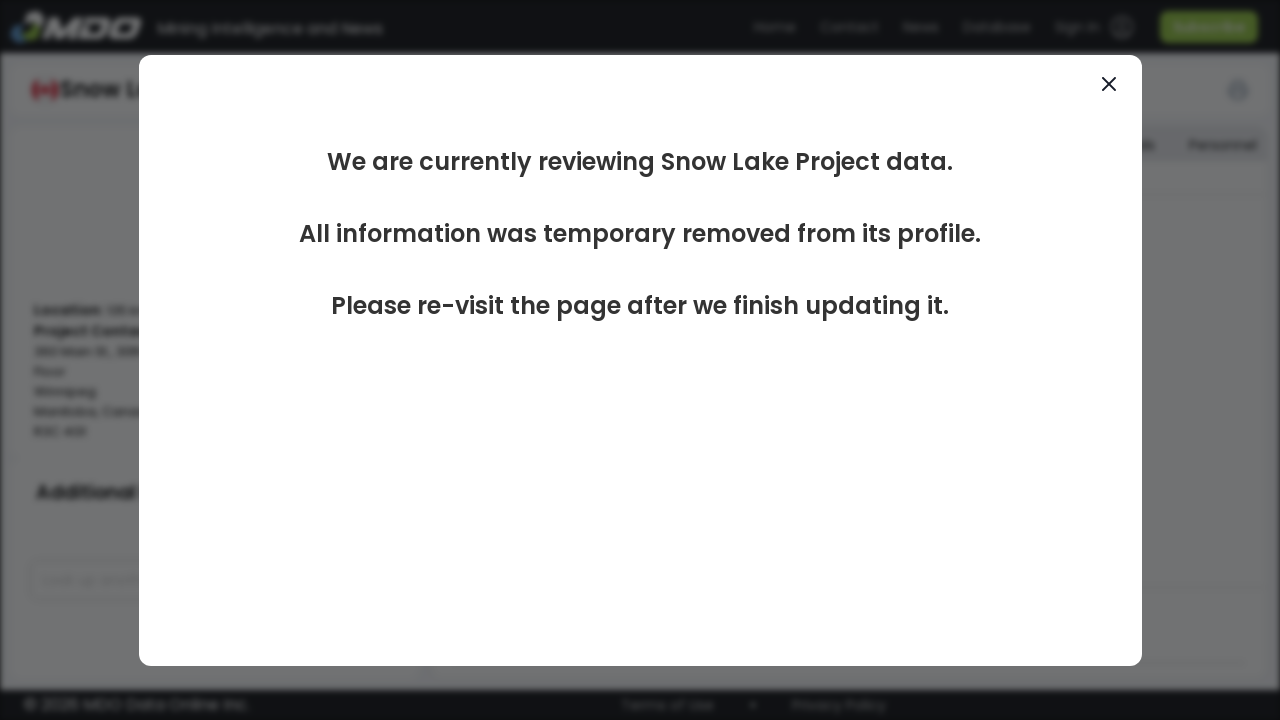

--- FILE ---
content_type: text/html; charset=utf-8
request_url: https://miningdataonline.com/property/3256/Waihi-District---Marhta-Project.aspx
body_size: 127357
content:



<!DOCTYPE html PUBLIC "-//W3C//DTD XHTML 1.0 Transitional//EN"
        "http://www.w3.org/TR/xhtml1/DTD/xhtml1-transitional.dtd">

<html xmlns="http://www.w3.org/1999/xhtml" data-settings="theme" theme="light">
<head id="PageHeader" >


	<title> Major Mines & Projects | Snow Lake Project</title>
	
    <meta name="viewport" content="width=device-width, initial-scale=1, maximum-scale=1"/>
    <meta name="robots" content="index,follow"/>
	
    <meta name="description" content="Snow Lake Project Open Pit & Underground Project is located 135 km E from Flin Flon, Manitoba, Canada"/>
    <meta name="keywords"    content="Mining Business Intelligence,Lithium Project,Snow Lake Project production,Snow Lake Project geology,Snow Lake Project mining methods,Snow Lake Project mineral processing technologies,Snow Lake Project operating costs,Snow Lake Project mining fleet,Snow Lake Project management,Snow Lake Project reserves"/>	
		  
    <link rel="stylesheet" href="/css_0428_2/jquery_ui_1.13.2.css"/>
    <link rel="stylesheet" type="text/css" href="/css_0428_2/variables.css"/>
    <link rel="stylesheet" type="text/css" href="/css_0428_2/table-common.css"/>
    <link rel="stylesheet" href="/css_0428_2/perfect-scrollbar_1.5.5.min.css"/>
    <link rel="stylesheet" type="text/css" href="/css_0428_2/header.css"/>
    <link rel="stylesheet" type="text/css" href="/css_0428_2/authorized-block.css"/>
    <link rel="stylesheet" type="text/css" href="/css_0428_2/authorized-block-mobile-bottom.css"/>
    <link rel="stylesheet" type="text/css" href="/css_0428_2/custom-scroll.css"/>
    <link rel="stylesheet" type="text/css" href="/css_0428_2/footer.css"/>
    <link rel="stylesheet" type="text/css" href="/css_0428_2/lock-icon.css"/>
    <link rel="stylesheet" type="text/css" href="/css_0428_2/table-tooltip.css"/>
    <link rel="stylesheet" type="text/css" href="/css_0428_2/main-content.css"/>
    <link rel="stylesheet" type="text/css" href="/css_0428_2/mdo.css"/>
    <link rel="stylesheet" type="text/css" href="/css_0428_2/auth.css"/>
    <link rel="stylesheet" type="text/css" href="/css_0428_2/not-authorized.css"/>
    <link rel="stylesheet" type="text/css" href="/css_0428_2/not-loaded-table.css"/>
    <link rel="stylesheet" type="text/css" href="/css_0428_2/operations-table.css"/>
    <link rel="stylesheet" type="text/css" href="/css_0428_2/overview-owners-table.css"/>
    <link rel="stylesheet" type="text/css" href="/css_0428_2/personal-table.css"/>
    <link rel="stylesheet" type="text/css" href="/css_0428_2/sidebar.css"/>
    <link rel="stylesheet" type="text/css" href="/css_0428_2/table-icons-block.css"/>
    <link rel="stylesheet" type="text/css" href="/css_0428_2/tabs.css"/>
    <link rel="stylesheet" type="text/css" href="/css_0428_2/list_login.css"/>
    <link rel="stylesheet" type="text/css" href="/css_0428_2/asset-profile.css"/>
    <link rel="stylesheet" type="text/css" href="/css_0428_2/asset-profile-sidebar.css"/>
    <link rel="stylesheet" type="text/css" href="/css_0428_2/asset-profile-table.css"/>
		<link rel="stylesheet" type="text/css" href="/css_0428_2/avatar.css"/>

		<link rel="stylesheet" type="text/css" href="/css_0428_2/tips-types.css"/>
		<link rel="stylesheet" type="text/css" href="/css_0428_2/account-settings.css"/>
    <link rel="stylesheet" type="text/css" href="/css_0428_2/themes.css"/>
    <link href="https://fonts.googleapis.com/css?family=Montserrat|Open+Sans" rel="stylesheet"/>
	
    <script type="text/javascript">
		var gmLat = '54.865053';
		var gmLong = '-99.701126';
		var gmZoom = 0;
	</script>
					

    <script src="/js_0428_2/jquery-3.6.0.js"></script>
    <script src="/js_0428_2/jquery_ui_1.13.2.js"></script>
    <script src="/js_0428_2/perfect-scrollbar_1.5.5.min.js"></script>
    <script src="/js_0428_2/printThis.js"></script>
    <script type="text/javascript" src="/js_0428_2/public-methods.js"></script>
    <script type="text/javascript" src="/js_0428_2/autocomplete.js"></script>
    <script type="text/javascript" src="/js_0428_2/dialog.js"></script>
    <script type="text/javascript" src="/js_0428_2/auth.js"></script>
    <script type="text/javascript" src="/js_0428_2/on-ready-functions.js"></script>
    <script type="text/javascript" src="/js_0428_2/selector.js"></script>
    <script type="text/javascript" src="/js_0428_2/tooltip.js"></script>
    <script type="text/javascript" src="/js_0428_2/tooltip-table.js"></script>
    <script type="text/javascript" src="/js_0428_2/tips-types.js"></script>
    <script src="/js_0428_2/map.js"></script>	

    <script type="text/javascript">
	
	
		var loggedIn = 0;
		if(0 == "1") {
			loggedIn = 1;
		}
		else{
			//signOut();		
		}	
	
	
				$(function () {
					$("#txtCompanySearch").autocomplete({
						source: function (request, response) {
							$.ajax({
								url: '/property/List.aspx/GetProperties',
								data: "{ 'prefix': '" + request.term + "'}",
								dataType: "json", type: "POST",
								contentType: "application/json; charset=utf-8",
								success: function (data) {
									response($.map(data.d, function (item) {
										return {
											label: item.split(':')[0],
											val: item.split(':')[1]
										}
									}))
								},
								//error: function (response) {alert(response.responseText);},
								failure: function (response) {alert(response.responseText);}
							});
						}, 
						select: function (e, i) {$("#hPropertyID").val(i.item.val);},
						minLength: 3
					});				
	
				});	

      // ---------------------------------------
      function CloseLogin() {
        document.getElementById('light').style.display = 'none';
        document.getElementById('fade').style.display = 'none';
      }

      function BackToLogin() {
        document.getElementById('id_login_column').style.display = 'block';
        document.getElementById('id_login_controls_container').style.display = 'block';
        document.getElementById('Login_LoginButton').style.display = 'block';

        document.getElementById('id_login_password_recovery_container').style.display = 'none';
        document.getElementById('recovery_button_container').style.display = 'none';
        //document.getElementById('btnBack').style.display='none';
        //document.getElementById('btnGetPassword').style.display='none';
        //document.getElementById('central_frame').style.background='white';
      }

      function ShowRecovery() {
        document.getElementById('id_login_column').style.display = 'none';
        document.getElementById('id_login_controls_container').style.display = 'none';
        document.getElementById('Login_LoginButton').style.display = 'none';

        document.getElementById('id_login_password_recovery_container').style.display = 'block';
        document.getElementById('recovery_button_container').style.display = 'block';
        //document.getElementById('btnBack').style.display='block';
        //document.getElementById('btnGetPassword').style.display='block';
      }

      function ShowLogin() {
        window.scrollTo(0, 0);
        document.getElementById('light').style.display = 'block';
        document.getElementById('fade').style.display = 'block';
        document.getElementById('id_login_column').style.background = '#ffffff';
      }

      // ---------------------------------------

      var showFieldSet = function (fsID) {
        $(fsID).css('display', 'block');
      }

      //////////////////////////////// //alert(e.item.val);  -- $('#txtCompaySearch').val(i.item.label);

      function getCookie(cname) {
        let name = cname + '=';
        let decodedCookie = decodeURIComponent(document.cookie);
        let ca = decodedCookie.split(';');
        for (let i = 0; i < ca.length; i++) {
          let c = ca[i];
          while (c.charAt(0) == ' ') {
            c = c.substring(1);
          }
          if (c.indexOf(name) == 0) {
            return c.substring(name.length, c.length);
          }
        }
        return '';
      }

      $(document).ready(function () {
        var k = 0;
		
		if ('0' == '0')
			showInfo('pnlUpdateInProgress');
				

        // -- Initial -- //
        $('#id_login_password_recovery_container').css('z-index', '0');
        $('#recovery_button_container').css('z-index', '0');
        BackToLogin();
        // ------------- //

        //$("#central_frame").css("width","1600px");
        // $("#hl_ProjectCosts").css("width","98px");

        // -------------- -------------- --------------
        $('#txtCompanySearch').focus(function () {
          $(this).autocomplete('search', '');   // Search for an empty string -> return all results
        });

        // ---------- Clear unconfirmed selection ---------- .filter(':radio')
        $('#form1 input').filter(':radio').on('change', function () {
          $('#txtCompanySearch').val('');
        });

        // -------------- -------------- --------------
        $('#btnSubmit').click(function () {
          var tbxSearch = $('[id$=txtCompanySearch]').val();
          if ($.trim(tbxSearch) != '') {
            ShowHelp();
            return false;
          } else {
            return true;
          }
        });

        //$('#txtCompanySearch').focusout(function() {$('#btnAdd').trigger('click');}) ;

        // ----------------------------

        //$('#list_menu').prepend('<div id="menu-button">Menu</div>');

          /* ------------------ passwordRecovery -------------------- */

        var passwordRecoveryFlag = '-';
        if (passwordRecoveryFlag == '0') {
          document.getElementById('light').style.display = 'block';
          document.getElementById('fade').style.display = 'block';
          ShowRecovery();
        }

        if (passwordRecoveryFlag == '1' || passwordRecoveryFlag == '2') {
          document.getElementById('light').style.display = 'block';
          document.getElementById('fade').style.display = 'block';
          BackToLogin();

          if (passwordRecoveryFlag == '1') {
            $('#hlForgotPassword').css('color', 'red');
            $('#hlForgotPassword').text('Password was sent to you.');

            $('#Login_UserName').val(' ');
            $('#Login_UserName').css('color', 'black');
          }
        }
		
		// --- Initial load - top bar refresh -
		if(loggedIn == 0) signOut();		
			

      });

    </script>

</head>
	<!-- Google tag (gtag.js) -->
	<script async src="https://www.googletagmanager.com/gtag/js?id=G-TM14X4BGDC"></script>
	<script>
	  window.dataLayer = window.dataLayer || [];

	  function gtag() {
		dataLayer.push(arguments);
	  }

	  gtag('js', new Date());

	  gtag('config', 'G-TM14X4BGDC');
	</script>

	<body>
	
<form method="post" action="./asset.aspx?pid=3256" id="form1">
<div class="aspNetHidden">
<input type="hidden" name="__EVENTTARGET" id="__EVENTTARGET" value="" />
<input type="hidden" name="__EVENTARGUMENT" id="__EVENTARGUMENT" value="" />
<input type="hidden" name="__VIEWSTATE" id="__VIEWSTATE" value="/[base64]" />
</div>

<script type="text/javascript">
//<![CDATA[
var theForm = document.forms['form1'];
if (!theForm) {
    theForm = document.form1;
}
function __doPostBack(eventTarget, eventArgument) {
    if (!theForm.onsubmit || (theForm.onsubmit() != false)) {
        theForm.__EVENTTARGET.value = eventTarget;
        theForm.__EVENTARGUMENT.value = eventArgument;
        theForm.submit();
    }
}
//]]>
</script>


<div class="aspNetHidden">

	<input type="hidden" name="__VIEWSTATEGENERATOR" id="__VIEWSTATEGENERATOR" value="306CCC3F" />
</div>

    <div id="divHideBtn" style="display:none;">
        <input type="submit" name="ctl00$btnFake" value="Button" id="btnFake"/>
    </div>
	
    <div id="light" class="white_content">
		
      <table id="Login" cellspacing="0" cellpadding="0" style="border-collapse:collapse;">
	<tr>
		<td>
          <div class="login_column" id="id_login_column">
            <ul class="login_list_items">
              <li class="login_header"><span>Data Access</span></li>
              <li class="login_under_header">
                
              </li>

              <li class="login_item">
                <img src="/images/contact_form_emaill.jpg" alt="Your Email" width="44" height="34"
                     class="login_form_prefix"/>
                <input name="Login$UserName" type="text" value="email address" id="Login_UserName" class="login_text_box" onclick="this.value=&#39;&#39;; style.color = &#39;black&#39;; " />
              </li>
              <li class="login_item">
                <img src="/images/contact_form_emaill.jpg" alt="Your Email" width="44" height="34"
                     class="login_form_prefix"/>
                <input name="Login$Password" type="text" value="password" id="Login_Password" class="login_text_box" onclick="this.value=&#39;&#39;; this.type=&#39;password&#39;;style.color = &#39;black&#39;; " />
              </li>

            </ul>
          </div>

          <div class="login_controls_container" id="id_login_controls_container">
            <div>
              <input id="Login_RememberMe" type="checkbox" name="Login$RememberMe" />
              Keep me signed in.
            </div>
            <a id="hlForgotPassword" href="javascript:void(0)" onclick="ShowRecovery()">Forgot your password?</a>
            <div class="icon_close">
              <a href="javascript:void(0)" onclick="CloseLogin()"><img src="/images/icon_close.png" alt="Close" width="16px"
                                                                       height="17px"></a>
            </div>
          </div>

          <div class="login_button_container" id="id_login_button_container">
            <input type="submit" name="Login$LoginButton" value="Log In" id="Login_LoginButton" class="login_button" />
          </div>
        </td>
	</tr>
</table>		

        <div class="login_password_recovery_container" id="id_login_password_recovery_container">
            <ul class="login_list_items">
                <li class="login_header"><span>Forgot Your Password?</span></li>
                <li class="recovery_under_header">
                    <span>Enter the email you signed up with and we'll email it to you.</span>
                </li>
                <li class="login_item" style="left:45px;margin-top:17px;margin-bottom:35px;">
                    <img src="/images/contact_form_emaill.jpg" alt="Your Email" width="44" height="34"
                         class="login_form_prefix"/>
                    <input name="ctl00$txtPasswordRecovery" type="text" value="email address" id="txtPasswordRecovery"
                           class="recovery_text_box" onclick="this.value=&#39;&#39;; style.color = &#39;black&#39;; "/>
                    <span id="UserIDRequired" title="User Name is required." style="visibility:hidden;">User Name is required. *
            </span>
                </li>
            </ul>
            <a href="javascript:void(0)" onclick="CloseLogin()"><img src="/images/icon_close.png" alt="Close"
                                                                     width="16px"
                                                                     height="17px" class="icon_close_recovery"></a>
            <span id="lblPasswordSentMessage"></span>
        </div>

        <div id="recovery_button_container">
            <div id="btnBack" class="login_button" onclick="BackToLogin();return true;" style="margin-left:-10px;">
                Back
            </div>
            <input type="submit" name="ctl00$btnGetPassword" value="Get Password"
                   onclick="javascript:WebForm_DoPostBackWithOptions(new WebForm_PostBackOptions(&quot;ctl00$btnGetPassword&quot;, &quot;&quot;, true, &quot;recovery&quot;, &quot;&quot;, false, false))"
                   id="btnGetPassword" class="login_button" style="margin-left:80px;width:120px;"/>
        </div>
    </div>
    <div id="fade" class="black_overlay"></div>




    <div class="main-content asset-profile" id="main">
      <div class="top-content">
        <header>
            <div class="header-content">
                <div class="header">
                    <button type="button" class="search-icon-mobile" onclick="toggleSidebarMobile()">
                        <span class="search-animated"></span>
                    </button>
                    <div class="logo-block">
                        <a href="/" class="logo"><img src="/images/logo.svg" alt="MDO" title="Mining Data Online"/></a><a id="loginDeskTop" class="sign-out" href="javascript:__doPostBack(&#39;loginDeskTop$ctl02&#39;,&#39;&#39;)" style="visibility:hidden;position:relative;float:right;display:none;">.</a>
                        <div class="top-slogan">Mining Intelligence and News</div>
                    </div>
                    <button type="button" class="header-menu-button" onclick="toggleHeaderMenu()">
                        <span class="burger-animated"></span>
                    </button>
                    <nav class="top-menu authorized-user" id="header_nav">
                        <div class="top-menu-nav-wrapper">
                            <div class="user-auth-desktop">
                                <ul class="top-links main-nav">
                                    <!--button type="button" onclick="toggleTableLoader()">Toggle loader</button-->
                                    <li><a class="home" href="/">Home</a></li>
                                    <li><a class="contact" href="https://miningdataonline.com/#Contact">Contact</a>
                                    </li>
                                    <li><a class="news" href="https://miningdataonline.com/news.aspx">News</a></li>
                                    <li><a class="database" href="/assets.aspx?vw=1">Database</a></li>
                                </ul>
                                <ul class="top-links authorized-block">
                                    <li class="user-dropdown dropdown">
                                        <label for="user-menu"></label>
                                        <ul class="submenu">
																						<!-- <li onclick="accountSettingsOpen({ tab: 0 })">
																								<a href="#">
																								<span class="user-menu-icon"><img src="/icons/login.svg"/></span>
																								<span>Account</span>
																								</a>
																						</li> -->
																						<li onclick="accountSettingsOpen({ tab: 3 })">
																								<a href="#">
																								<span class="user-menu-icon"><img src="/icons/settings.svg"/></span>
																								<span>UI Settings</span>
																								</a>
																						</li>
																						<!--li onclick="accountSettingsOpen({ tab: 2 })"-->
																						<li >
																								<a href="/assets.aspx?vw=0">
																								<span class="user-menu-icon"><img
																												src="/icons/notifications.svg"/></span>
																								<span>Alerts</span>
																								</a>
																						</li>
                                            <li>
												<a href="javascript:__doPostBack('loginDeskTop$ctl00','')" >
													<span class="user-menu-icon"><img src="/icons/logout.svg"/></span><span>Sign Out</span>
												</a>											
												<!--a href="javascript:void(0)" onclick="signOut()"><span class="user-menu-icon"><img src="/icons/logout.svg"/></span><span>Sign Out</span></a-->
											</li>
                                        </ul>
                                    </li>
                                    <li class="user">
                                        <!--span class="avatar"><img src="/icons/avatar.svg" alt="Avatar"/></span-->
										
									   <data class="analyst" data-value="" data-color="1" data-status="0">
										  <svg width="36" height="36"  xmlns="http://www.w3.org/2000/svg">
											<circle class="state" cx="18" cy="18" r="18" fill="#02A1D3"/>
										  </svg>
										</data>										
										
                                        <p class="user-name mobile-only">. </p>
                                    </li>
                                </ul>
                                <ul class="top-links top-links-not-auth">
                                    <li class="login">
                                        <a href="javascript:void(0)"
                                           onclick="signIn()">
                                            <span>Sign In</span>
                                            <span class="login-icon"><img src="/icons/login.svg"/></span>
                                            <span class="login-icon-focus"><img src="/icons/login-focus.svg"/></span>
                                        </a>
                                    </li>
                                    <li class="nav-button-demo mobile-only signIn-modal-button-demo btn">
                                        <a href="#"><span>Request a demo</span></a>
                                    </li>
                                    <li>
										<a class="subscribe-button btn" href="https://miningdataonline.com/#Subscribe"><span>Subscribe</span></a>
                                    </li>
                                </ul>
								<div id="pnlUpdateInProgress" class="dialog" >
									<h3 class="signIn-modal-title">We are currently reviewing Snow Lake Project data. <br /><br /><br />All information was temporary removed from its profile.<br /><br /><br />Please re-visit the page after we finish updating it.</h3>
								</div>								
                                <div id="MainBody_Overview_pnlSignIn" class="dialog">

                                    <form onsubmit="signInSubmit()" class="signIn-modal-form">
                                        <h3 class="signIn-modal-title">Sign In</h3>
										
										
                                        <div class="signIn-modal-header_mobile">
                                            <img
                                                    src="/icons/back.svg"
                                                    alt="Back"
                                                    class="signIn-modal-header_mobile-icon"
																										onclick="closeSignInModalWindow('.isSignInModalPosition', 'MainBody_Overview_pnlSignIn', false, false, true)"
                                            />
                                            <h3 class="signIn-modal-header_mobile-title">Sign In</h3>
                                        </div>
										
										
				  										
										
                                        <div class="signIn-modal-fields">
                                            <input
                                                    id="signIn-email"
                                                    type="email"
                                                    placeholder="Email"
                                                    class="signIn-modal-fields-input"
                                            />
                                            <input
                                                    id="signIn-password"
                                                    type="password"
                                                    placeholder="Password"
                                                    class="signIn-modal-fields-input"
                                            />
                                        </div>
                                        <div class="signIn-modal-options">
                                            <label
                                                    for="signIn-checkbox"
                                                    class="signIn-modal-options-check"
                                                    onclick="checkBoxHandler(); return false;"
                                            >
                                                <input
                                                        id="signIn-checkbox"
                                                        type="checkbox"
                                                        class="signIn-modal-options-check-input"
                                                />
                                                keep me signed ...
                                            </label>
                                            <button type="button" class="signIn-modal-options-forgotPassword" onclick="signInSubmit()">
                                                Forgot password?
                                            </button>
                                        </div>
                                        <button type="submit" class="signIn-modal-button" onclick="signInSubmit()">
                                            <img src="/icons/login-black.svg" alt="Sign In" class="signIn-modal-button-icon" />
                                            <span class="signIn-modal-button-text">Sign In</span>
                                        </button>
                                        <div class="signIn-modal-button-wrapper">
                                            <a href="#" class="nav-button-demo mobile-only signIn-modal-button-demo btn"
                                            ><span>Request a demo</span>
                                            </a>
											<a class="subscribe-button btn signIn-modal-button-subscribe" href="https://miningdataonline.com/#Subscribe"><span>Subscribe</span></a>
                                        </div>
                                    </form> <!-- forma" -->
                                </div>
																<div id="MainBody_Overview_pnlSettings" class="dialog">
																	<div class="signIn-modal-form">
																		<h3 class="signIn-modal-title">Settings</h3>
																		<div class="signIn-modal-header_mobile">
																				<img
																						src="/icons/back.svg"
																						alt="Back"
																						class="signIn-modal-header_mobile-icon"
																						onclick="closeSignInModalWindow('.isSettingsMenuModalPosition', 'MainBody_Overview_pnlSettings', false, false, true)"
																				/>
																				<h3 class="signIn-modal-header_mobile-title">Settings</h3>
																		</div>
																		<div class="signIn-modal-fields">
																				<ul class="top-links main-nav">
																						<!-- <li onclick="accountSettingsOpen({ tab: 0, isMobile: true })">
																								<a class="home" href="#">Account</a>
																						</li>
																						<li onclick="accountSettingsOpen({ tab: 1, isMobile: true })">
																								<a class="contact goToContact" href="#">Subscription</a>
																						</li>
																						<li onclick="accountSettingsOpen({ tab: 2, isMobile: true })">
																								<a class="news" href="#">Notifications</a>
																						</li> -->
																						<li onclick="accountSettingsOpen({ tab: 3, isMobile: true })">
																								<a class="database" href="#">UI Settings</a>
																						</li>
																				</ul>
																		</div>
																	</div>
																</div>
                            </div>
                            <div class="user-auth">
                                <div
                                        class="not-auth-user"
                                >
                                    <ul class="top-links main-nav">
																			<li class="user">
																				<!--span class="avatar"><img src="/icons/avatar.svg" alt="Avatar"/></span>
																		<p class="user-name mobile-only">Cameron Williamson</p-->

																				<span class="avatar">

																						<data class="analyst" data-value="" data-color="1" data-status="0">
																								<svg width="36" height="36" xmlns="http://www.w3.org/2000/svg">
																										<circle class="state" cx="18" cy="18" r="18" fill="#02A1D3" />
																								</svg>
																						</data>
																				</span>
																				<p class="user-name mobile-only" style="margin-top: 20px;"></p>


																		</li>
                                        <li><a class="home" href="/">Home</a></li>
                                        <li>
                                            <a class="contact" href="https://miningdataonline.com/#Contact"
                                            >Contact</a
                                            >
                                        </li>
                                        <li>
                                            <a class="news" href="https://miningdataonline.com/news.aspx" >News</a>
                                        </li>
                                        <li>
                                            <a class="database" href="/assets.aspx?vw=1">Database</a>
                                        </li>

																				<li>
																					<a class="settings" onclick="signIn('settingsMenu')">
																							<span>Settings</span>
																					</a>
																				</li>
																				<li>
																						<a class="sign-out" href="javascript:__doPostBack('loginDeskTop$ctl00','')">
																								<span>Sign Out</span>
																						</a>
																				</li>
                                    </ul>
                                    <!-- <ul class="top-links authorized-block-mobile mobile-only">
																				<li>
																					<a class="settings" onclick="signIn('settingsMenu')">
																						<span>Settings</span>
																					</a>
																				</li>
                                        <li>
																					<a href="javascript:__doPostBack('loginDeskTop$ctl00','')" class="sign-out" ><span>Sign Out</span></a>											
                                            <a class="sign-out" href="javascript:void(0)" onclick="signOut()" ><span>Sign Out</span></a>
                                        </li>
                                        <li>
                                            <a class="nav-button-demo btn" href="#"><span>Request a demo</span></a>
                                        </li>
                                        <li>
											<a class="nav-button btn" href="https://miningdataonline.com/#Subscribe"><span>Subscribe</span></a>
                                        </li>
                                    </ul> -->
                                </div>
                                <div class="auth-user">
                                    <ul class="top-links main-nav">
                                        <li><a class="home" href="/">Home</a></li>
                                        <li>
                                            <a class="contact" href="https://miningdataonline.com/#Contact"
                                            >Contact</a
                                            >
                                        </li>
                                        <li>
                                            <a
                                                    class="news"
                                                    href="https://miningdataonline.com/news.aspx"
                                            >News</a
                                            >
                                        </li>
                                        <li>
                                            <a class="database" href="/assets.aspx?vw=1">Database</a>
                                        </li>
                                    </ul>
                                    <mdo-auth></mdo-auth>
                                    <ul class="top-links top-links-not-auth">
                                        <li class="login">
                                            <a href="javascript:void(0)" onclick="signIn()">
                                                <span>Sign In</span>
                                                <span class="login-icon"><img src="/icons/login.svg"/></span>
                                                <span class="login-icon-focus"
                                                ><img src="/icons/login-focus.svg"
                                                /></span>
                                            </a>
                                        </li>
                                        <li class="nav-button-demo mobile-only">
                                            <a class="btn" href="#"><span>Request a demo</span></a>
                                        </li>
                                        <li>
											<a class="subscribe-button btn" href="https://miningdataonline.com/#Subscribe"><span>Subscribe</span></a>
                                        </li>
                                    </ul>
                                </div>
                            </div>
                        </div>
                    </nav>
                </div>
            </div>
        </header>
        <div class="asset-profile-title">
          <div>
							<div id="pnlTpsTitle" data-type-tips="">
	
								<div class="asset-label-wrap tips-box">
									<div class="asset-label">				  
										<span id="lblFlag" class="icon flag mobile-tooltip"><img id="imgFlag" src="/icons/flags/CA.svg" alt="Canada" align="left" /></span>				  
									</div>
									<h1>Snow Lake Project</h1>
								</div>
							
</div>
              <div class="print-btn" id="print-btn">
                  <img src="/icons/Print.svg">
              </div>
          </div>
        </div>

        <div class="tabs tabs-assets">
          <div class="mobile-only mobile-label-tab-wrapper">
            <button
              type="button"
              id="tab_label"
              class="mobile-label-tab"
              onclick="tabsMobileToggle()"
            >Overview</button>
            <div class="info-icon lock-tooltip">
              <button type="button" onclick="showInfo('Table_Overview_infoVideo')">
                <img src="../../icons/info.svg" alt="info" />
              </button>
              <div class="tooltip-text">
                <div>Click for more information</div>
              </div>
            </div>
          </div>
        </div>

      </div>
      <div class="main-container">
        <div class="sidebar-assets">
          <div style="height: 100%">
              <div class="sidebar-wrapper">
                <div class="asset-label-wrap print-only">
                    <div class="asset-label">
                      <span id="MainBody_Contacts_GridViewSample_lblFlag_1" class="icon flag single-operation mobile-tooltip">
                        <img id="MainBody_Contacts_GridViewSample_imgFlag_1" src="/icons/flags/AU.svg" alt="Australia" align="left">
                      </span>
                    </div>
                    <h1>Snow Lake Project</h1>
                </div>
                <div class="sidebar-map">
                  <div id="map">
										<gmp-map id="map_gmp" style="visibility:hidden;width:1px;height:1px;" ></gmp-map>
									</div>
                  <div class="sidebar-data">
                    <p class="sidebar-data-location">
                      <b class="location">Location:</b> 135 km E from Flin Flon, Manitoba, Canada
                    </p>
                    <div class="sidebar-data-contacts">
                      <div class="sidebar-data-contacts-wrapper">
                        <h4 class="sidebar-data-contacts-wrapper-title">Project Contacts:</h4>
                        <p class="sidebar-data-contacts-wrapper-text">360 Main St., 30th Floor<br />Winnipeg<br />Manitoba, Canada<br />R3C 4G1</p>
                      </div>
                      <div class="sidebar-data-contacts-wrapper">
                        <h4 class="sidebar-data-contacts-wrapper-title">Contacts:</h4>
                        <ul class="sidebar-data-contacts-list">
                          
						  
						  <li><a href="mailto:info@snowlakelithium.com"><img src="/icons/email.svg" alt="Email" /><span>info@snowlakelithium.com</span></a></li>
						  <li><a href="https://snowlakeenergy.com/projects/snow-lake-lithium-project/"><img src="/icons/website.svg" alt="Website" /><span>Website</span></a></li>
                        </ul>
                      </div>
                    </div>
                  </div>
                </div>
                <div class="sidebar-resources">
                  <h2>Additional Resources for Suppliers & Investors</h2>
                  <div class="sidebar-autocomplete">
                    <!--input placeholder="Look up another mine or project" id="additionalResourcesSearch" type="text" /-->
                    <!--button class="btn-add btn" type="button" onclick="btnLoadClick()">
                      <span>Load</span>
                    </button-->
					
					<input ID="txtCompanySearch" name="txtCompanySearch" type="text" size="30" placeholder="Look up another mine or project" />

					<input type="submit" name="btnAdd" value="Load" id="btnAdd" class="btn-add btn" style="height:26px;width:53px;display: none;" />
					<button class="btn-add btn" type="button" onclick="$('#btnAdd').trigger('click');"><span>Load</span></button>
					
					<input type="hidden" name="hPropertyID" id="hPropertyID" />						
					
                  </div>
                  <div class="resources-wrapper">
                    <div id="sidebar-resources" class="sidebar-resources-list custom-scroll">
                        <div class="sidebar-resources-list-item">
                          <img src="/images/arDrilling.jpg" alt="" />
                          <div class="sidebar-resources-list-item-text">
                            <a class="link-heading" target="_blank" href="https://miningdataonline.com/news.aspx?cmid=1,2&grade=31&ord=1&ntid=17,25"><h3>Drill results over 30 g/t Au</h3></a>
							<!--a class="link-heading" target="_blank" href="https://minesandprojects.com/news.aspx?cmid=1,2&grade=31&ord=1&ntid=17,25"><h3>Drill results over 30 g/t Au</h3></a-->
                            <p>
                              Stay on top of the latest gold discoveries. <br />Examine the latest updates on drilling outcomes spanning various commodities.
                            </p>
                          </div>
                        </div>
                        <div class="sidebar-resources-list-item">
                          <img src="/images/arLargestMA.jpg" alt="" />
                          <div class="sidebar-resources-list-item-text">
                            <a class="link-heading" target="_blank" href="https://miningdataonline.com/assets.aspx?lids=2,3&tids=1,5&sids=7&ssids=1,2&ts=24&vw=24&obc=on"><h3>Largest mines in the Americas</h3></a>
                            <p>
                              Mining scale, mining and mill throughput capaciites.<br />Full profiles of select mines and projects.
                            </p>
                          </div>
                        </div>
                        <div class="sidebar-resources-list-item">
                          <img src="/images/arDeepest.jpg" alt="" />
                          <div class="sidebar-resources-list-item-text">
                            <a class="link-heading" target="_blank" href="https://miningdataonline.com/assets.aspx?ts=15&vw=24"><h3>Deepest underground mines</h3></a>
                            <p>
                              Shaft depth, mining scale, backfill type and mill throughput data.<br />Full profiles of select mines and projects.
                            </p>
                          </div>
                        </div>
						
                        <div class="sidebar-resources-list-item">
                          <img src="/images/arCamp.jpg" alt="" />
                          <div class="sidebar-resources-list-item-text">
                            <a class="link-heading" target="_blank" href="https://miningdataonline.com/assets.aspx?ssids=1,2&ts=14&fm=0&fmids=300&vw=14"><h3>Mines with autonomous mobile equipment</h3></a>
                            <p>
                              Equipment type, model, size and quantity.<br />Full profiles of select mines and projects.
                            </p>
                          </div>
                        </div>						
						
                        <div class="sidebar-resources-list-item">
                          <img src="/images/res_img.png" alt="" />
                          <div class="sidebar-resources-list-item-text">
                            <a class="link-heading" target="_blank" href="https://miningdataonline.com/assets.aspx?ts=8&vw=8"><h3>Largest mines with remote camps</h3></a>
                            <p>
                              Camp size, mine location and contacts.<br />Full profiles of select mines and projects.
                            </p>
                          </div>
                        </div>
						
                        <!--div class="sidebar-resources-list-item">
                          <img src="/images/res_img.png" alt="" />
                          <div class="sidebar-resources-list-item-text">
                            <a class="link-heading" target="_blank" href="#"><h3>Permitting and construction projects</h3></a>
                            <p>
                              Projects at the permitting or construction stage. Full profiles of select projects.
                            </p>
                          </div>
                        </div-->
						
                        <!--div class="sidebar-resources-list-item">
                          <img src="/images/res_img.png" alt="" />
                          <div class="sidebar-resources-list-item-text">
                            <a class="link-heading" target="_blank" href="#"><h3>Drill results over 30 g/t Au</h3></a>
                            <p>
                              Stay on top of recent discoveries. Search drill results by
                              commodity and grade.
                            </p>
                          </div>
                        </div-->
                        
 
                    </div>
                    <div class="resources-shadow-top" id="blur-res-top"></div>
                    <div class="resources-shadow-bottom" id="blur-res-bottom"></div>
                  </div>
                </div>
              </div>
              <script>
                document.dispatchEvent(selectorEvent);
                document.dispatchEvent(autocompleteEvent);
              </script>
          </div>
        </div>
        <main class="main-assets" id="print">
          <div class="tabs">
    
            <div id="list_menu" class="list-menu" data-settings="elements_pos">
              <div class="mobile-only mobile-header">
                <h3 class="tabs-title">Categories</h3>
                <button
                  type="button"
                  class="tabs-modal-close"
                  onclick="tabsMobileToggle()"
                >
                  <img src="../../icons/close.svg" alt="close" />
                </button>
              </div>
              <div class="tabs-main-menu-wrapper">
                <ul class="tabs-main-menu tabs-assets">

									

									<!-- Overview -->
                  <li onmouseenter="tabOnHover(this)" onmouseleave="tabOnLeave(this)" class="open">
                    <div class="tabs-main-wrapper">
                      <a id="overview_link" href="#overview" onclick="setActiveLinkedTab(['summary', 'owners', 'contractors'], 'overview_link')">Overview</a>
                      <div class="tab-bg"></div>
                    </div>
                    <ul class="tabs-sub-menu">
                      <li data-tab="summary" class="open">
                        <a id="commodity-production_link" href="#overview" onclick="setSubLinkedTab(['summary', 'owners', 'contractors'], 'overview_link', 'commodity-production_link')">Summary</a>
                      </li>
                      <li data-tab="owners">
                        <a id="owners_link" href="#owners" onclick="setSubLinkedTab(['summary', 'owners', 'contractors'], 'overview_link', 'owners_link')">Owners</a>
                      </li>
					  					
                      <li data-tab="pnlContractors">
                        <a id="contractors_link" href="#pnlContractors" onclick="setSubLinkedTab(['summary', 'owners', 'contractors'], 'overview_link', 'contractors_link')">Contractors</a>
                      </li>
					 					 	
                    </ul>
										<div class="info-icon lock-tooltip">
											<button type="button" onclick="showInfo('Table_Overview_infoVideo')">
												<img src="../../icons/info.svg" alt="info">
											</button>
											<div class="tooltip-text">
												<div>Click for more information</div> 
											</div>
										</div>
                  </li>



									<!-- Geology -->
                  <li onmouseenter="tabOnHover(this)" onmouseleave="tabOnLeave(this)">
                    <div class="tabs-main-wrapper">
                      <a id="geology_link" href="#geology" onclick="setActiveLinkedTab(['depositType', 'reservesResourses'], 'geology_link')">Geology</a>
                      <div class="tab-bg"></div>
                    </div>
                    <ul class="tabs-sub-menu">
                      <li data-tab="deposit-type">
                        <a href="#deposit-type" onclick="setSubLinkedTab(['depositType', 'reservesResourses'], 'geology_link', 'deposit-type')">Deposit Type</a>
                      </li>
                      <li data-tab="reserves-resources">
                        <a href="#Reserves" onclick="setSubLinkedTab(['depositType', 'reservesResourses'], 'geology_link', 'reserves-resources')">Reserves & Resources</a>
                      </li>
                    </ul>
										<div class="info-icon lock-tooltip">
											<button type="button" onclick="showInfo('Table_Overview_infoVideo')">
												<img src="../../icons/info.svg" alt="info">
											</button>
											<div class="tooltip-text">
												<div>Click for more information</div>
											</div>
										</div>
                  </li>



									<!-- Mining -->
                  <li onmouseenter="tabOnHover(this)" onmouseleave="tabOnLeave(this)">
                    <div class="tabs-main-wrapper">
                      <a id="mining_link" href="#mining" onclick="setActiveLinkedTab(['miningMethods', 'heavyMobileEquipment'], 'mining_link')">Mining</a>
                      <div class="tab-bg"></div>
                    </div>
                    <ul class="tabs-sub-menu">
                      <li data-tab="miningAnchor">
                        <a href="#miningAnchor" onclick="setSubLinkedTab(['miningMethods', 'heavyMobileEquipment'], 'mining_link', 'miningAnchor')">Mining</a>
                      </li>
											<li data-tab="heavy-mobile-equipment">
                        <a href="#heavy-mobile-equipment" onclick="setSubLinkedTab(['miningMethods', 'heavyMobileEquipment'], 'mining_link', 'heavy-mobile-equipment')">Heavy Mobile Equipment</a>
                      </li>	
                    </ul>
										<div class="info-icon lock-tooltip">
											<button type="button" onclick="showInfo('Table_Overview_infoVideo')">
												<img src="../../icons/info.svg" alt="info">
											</button>
											<div class="tooltip-text">
												<div>Click for more information</div>
											</div>
										</div>
                  </li>



									<!-- Ore Processing  -->
                  <li onmouseenter="tabOnHover(this)" onmouseleave="tabOnLeave(this)">
                    <div class="tabs-main-wrapper">
                      <a id="operations_link" href="#comminution" onclick="setActiveLinkedTab(['crushingMethods', 'processingMethods', 'pipelines'], 'operations_link')">Beneficiation</a>
                      <div class="tab-bg"></div>
                    </div>
                    <ul class="tabs-sub-menu">		  
                      <li data-tab="crushing-methods">
                        <a href="#crushing-methods" onclick="setSubLinkedTab(['crushingMethods', 'processingMethods', 'pipelines'], 'operations_link', 'crushing-methods')">Comminution</a>
                      </li>			
                      <li data-tab="processing">
                        <a href="#processing" onclick="setSubLinkedTab(['crushingMethods', 'processingMethods', 'pipelines'], 'operations_link', 'processing')">Processing</a>
                      </li>
  										  
                      <!--li data-tab="ghg-emissions">
                        <a href="#ghg-emissions" onclick="setSubLinkedTab(['crushingMethods', 'processingMethods', 'pipelines'], 'operations_link', 'ghg-emissions')">GHG Emissions</a>
                      </li-->
                    </ul>
										<div class="info-icon lock-tooltip">
											<button type="button" onclick="showInfo('Table_Overview_infoVideo')">
												<img src="../../icons/info.svg" alt="info">
											</button>
											<div class="tooltip-text">
												<div>Click for more information</div>
											</div>
										</div>
                  </li>



									<!-- Production -->
                  <li onmouseenter="tabOnHover(this)" onmouseleave="tabOnLeave(this)">
                    <div class="tabs-main-wrapper">
                      <a id="production_link" href="#production" onclick="setActiveLinkedTab(['commodityProduction', 'miningMetrics'], 'production_link')">Production</a>
                      <div class="tab-bg"></div>
                    </div>
                    <ul class="tabs-sub-menu">
                      <li data-tab="production">
                        <a href="#production" onclick="setSubLinkedTab(['commodityProduction', 'miningMetrics'], 'production_link', 'commodity-production')">Commodity Production</a>
                      </li>
                      <li data-tab="oreProduction">
                        <a href="#oreProduction" onclick="setSubLinkedTab(['commodityProduction', 'miningMetrics'], 'production_link', 'oreProduction')">Operating Metrics</a>
                      </li>
                    </ul>
										<div class="info-icon lock-tooltip">
											<button type="button" onclick="showInfo('Table_Overview_infoVideo')">
												<img src="../../icons/info.svg" alt="info">
											</button>
											<div class="tooltip-text">
												<div>Click for more information</div>
											</div>
										</div>
                  </li>



									<!-- Costs & Financials -->
                  <li onmouseenter="tabOnHover(this)" onmouseleave="tabOnLeave(this)">
                    <div class="tabs-main-wrapper">
                      <a id="costs-financials_link" href="#production-costs" onclick="setActiveLinkedTab(['productionCosts', 'miningCosts', 'projectCosts', 'mineFinancials'], 'costs-financials_link')">Costs & Financials</a>
                      <div class="tab-bg"></div>
                    </div>
                    <ul class="tabs-sub-menu">
                      <li data-tab="production-costs">
                        <a href="#production-costs" onclick="setSubLinkedTab(['productionCosts', 'miningCosts', 'projectCosts', 'mineFinancials'], 'costs-financials_link', 'production-costs')">Production Costs</a>
                      </li>
					  					
                      <li data-tab="mining-costs">
                        <a href="#mining-costs" onclick="setSubLinkedTab(['productionCosts', 'miningCosts', 'projectCosts', 'mineFinancials'], 'costs-financials_link', 'mining-costs')">Operating Costs</a>
                      </li>					  
					  					
                      <!-- <li data-tab="project-costs">
                        <a href="#project-costs" onclick="setSubLinkedTab(['productionCosts', 'miningCosts', 'projectCosts', 'mineFinancials'], 'costs-financials_link', 'project-costs')">Project Costs</a>
                      </li> -->
					  					
                    </ul>
										<div class="info-icon lock-tooltip">
											<button type="button" onclick="showInfo('Table_Overview_infoVideo')">
												<img src="../../icons/info.svg" alt="info">
											</button>
											<div class="tooltip-text">
												<div>Click for more information</div>
											</div>
										</div>
                  </li>



									<!-- Equipment & Infrastructure -->
                  <li onmouseenter="tabOnHover(this)" onmouseleave="tabOnLeave(this)" hidden>
                    <div class="tabs-main-wrapper">
                      <a id="infrastructure_link" href="#heavy-mobile-equipment" onclick="setActiveLinkedTab(['mills', 'pipelines'], 'infrastructure_link')">Equipment & Infrastructure</a>
                      <div class="tab-bg"></div>
                    </div>
                    <ul class="tabs-sub-menu">
                      <li data-tab="crushing-methods">
                        <a href="#crushing-methods" onclick="setSubLinkedTab(['mills', 'pipelines'], 'infrastructure_link', 'crushing-methods')">Crushers & Mills</a>
                      </li>	
					  
                      <!--li data-tab="power-supply">
                        <a href="#power-supply" onclick="setSubLinkedTab(['powerSupply', 'waterSupply', 'pipelines', 'conveyors'], 'infrastructure_link', 'power-supply')">Power Supply</a>
                      </li-->
					  
                      <!--li data-tab="conveyors">
                        <a href="#conveyors" onclick="setSubLinkedTab(['conveyors', 'pipelines'], 'infrastructure_link', 'conveyors')">Conveyors</a>
                      </li-->					  
					  
                      <!--li data-tab="water-supply">
                        <a href="#water-supply" onclick="setSubLinkedTab(['powerSupply', 'pipelines', 'conveyors'], 'infrastructure_link', 'water-supply')">Water Supply</a>
                      </li-->
					  					
                    </ul>
										<div class="info-icon lock-tooltip">
											<button type="button" onclick="showInfo('Table_Overview_infoVideo')">
												<img src="../../icons/info.svg" alt="info">
											</button>
											<div class="tooltip-text">
												<div>Click for more information</div>
											</div>
										</div>
                  </li>

									

									<!-- Personnel -->
                  <li onmouseenter="tabOnHover(this)" onmouseleave="tabOnLeave(this)">
                    <div class="tabs-main-wrapper">
                      <a id="personnel_link" href="#mine-management" onclick="setActiveLinkedTab(['mineManagement', 'workforce'], 'personnel_link')">Personnel</a>
                      <div class="tab-bg"></div>
                    </div>
                    <ul class="tabs-sub-menu">
                      <li data-tab="mine-management">
                        <a href="#mine-management" onclick="setSubLinkedTab(['mineManagement', 'workforce'], 'personnel_link', 'mine-management')">Mine Management</a>
                      </li>
                      <li data-tab="workforce">
                        <a href="#workforce" onclick="setSubLinkedTab(['mineManagement', 'workforce'], 'personnel_link', 'workforce')">Workforce</a>
                      </li>
                    </ul>
										<div class="info-icon lock-tooltip">
											<button type="button" onclick="showInfo('Table_Overview_infoVideo')">
												<img src="../../icons/info.svg" alt="info">
											</button>
											<div class="tooltip-text">
												<div>Click for more information</div>
											</div>
										</div>
                  </li>			
									

				  
				  				


				  
                </ul>
              </div>
            </div>
          </div>
          <div
            id="Table_Overview_infoVideo"
            class="dialog"
            data-title="Owners"
            data-src="https://www.youtube.com/embed/ly36kn0ug4k"
          >
            <div class="video-wrapper">
              <iframe
                width="99%"
                height="99%"
                title="YouTube video player"
                frameborder="0"
                allow="accelerometer; clipboard-write; encrypted-media; gyroscope; picture-in-picture; web-share"
                allowfullscreen
              >
              </iframe>
            </div>
          </div>
          <script>
            document.dispatchEvent(dialogEvent);
            document.dispatchEvent(tooltipEvent);
          </script>
          
            <div class="asset-croll-container custom-scroll">
              <div class="asset-profile-table-wrapper">
			  
			  <!-- ==================================== Overview ============================================== -->

                <div class="asset-profile-table anchor" id="overview">
                  <h2 class="asset-profile-table-title">Summary</h2>
									<div class="table-container custom-scroll-desktop fixed-layout-table" style="visibility:hidden;">
										<table>
											<thead>								
												<tr><th class="bold" style="width: 170px">Mine Type</th><th style="width: auto">Open Pit & Underground</th></tr>
											</thead>
											<tbody>								
												<tr><td class="align-left bold" >Study Completed</td><td class="align-left">Preliminary Economic Assessment</td></tr>
													
																								
												<tr>
													<td class="align-left bold">Commodities</td>
													<td class="align-left"><ul id="blCommodity" class="mining-method">
	<li>Lithium</li><li>Spodumene</li>
</ul></td>
												</tr>
												
												<tr>
													<td class="align-left bold">Mining Method</td>
													<td class="align-left"><ul id="blMiningMethod" class="mining-method">
	<li>Truck &amp; Shovel / Loader</li><li>Longhole stoping</li><li>Longitudinal stoping</li><li>Longitudinal retreat</li>
</ul></td>
												</tr>
												
												<tr>
													<td class="align-left bold">Backfill type</td>
													<td class="align-left">... <img src="/icons/lock.svg" alt="Lock" width="20px" style="position:relative;top:4px;" /></td>
												</tr>
												<tr><td class="align-left bold" >Mine Life</td><td class="align-left">... <img src="/icons/lock.svg" alt="Lock" width="20px" style="position:relative;top:4px;" /></td></tr>
												
												
												
											</tbody>
										</table>						
									</div>				  
                </div>				
				
                <div class="asset-profile-table anchor" id="owners">
                  <div class="asset-profile-table-header anchor" >
                    <h3 class="asset-profile-table-title">Owners</h3>
                    <a href="https://minedocs.com/30/Snow-Lake-PEA-SK-1300-07122023.pdf" target="_blank" style="visibility:hidden;"><span>Source</span><img src="/icons/document.svg" alt="Source" /></a>
                  </div>				
				  
									<div class="table-container custom-scroll-desktop fixed-layout-table">
										
									</div>
									<div class="asset-profile-table-description">
										
									</div>

									<div id="pnlContractors" class="asset-profile-table-header anchor">
	
														<h3 class="asset-profile-table-title">Contractors</h3>
														<!--a href="" target="_blank"><span>Source</span><img src="/icons/document.svg" alt="Source" /></a-->
									
</div>
				  
									
				  

									<script language="javascript">
								
									
											$(document).ready(function () {
										// -- add class to autogenerated blank div -- --  
										$("#gvContractors").parent().addClass('table-container custom-scroll-desktop fixed-layout-table');
										$("#gvvReserves").parent().addClass('table-container custom-scroll-desktop fixed-layout-table');
										$("#gvMills").parent().addClass('table-container custom-scroll-desktop fixed-layout-table');
										$("#gvGrade").parent().addClass('table-container custom-scroll-desktop fixed-layout-table');
										$("#gvPipelines").parent().addClass('table-container custom-scroll-desktop fixed-layout-table');
										$("#gvvWater").parent().addClass('table-container custom-scroll-desktop fixed-layout-table');
										$("#gvvProduction").parent().addClass('table-container custom-scroll-desktop fixed-layout-table');
										$("#gvvOreProduction").parent().addClass('table-container custom-scroll-desktop fixed-layout-table');
										$("#gvCosts").parent().addClass('table-container custom-scroll-desktop fixed-layout-table');
										$("#gvMiningCosts").parent().addClass('table-container custom-scroll-desktop fixed-layout-table');
										$("#gvRevenue").parent().addClass('table-container custom-scroll-desktop fixed-layout-table');
										$("#gvProjectCosts").parent().addClass('table-container custom-scroll-desktop fixed-layout-table table-container-short');
										$("#gvFleet").parent().addClass('table-container custom-scroll-desktop fixed-layout-table');
										$("#gvPersonnel").parent().addClass('table-container custom-scroll-desktop fixed-layout-table');
										
										$("#gvStaff").parent().addClass('table-container custom-scroll-desktop fixed-layout-table');
										//$("#gvStaff").parent().before("<h3 class='asset-profile-table-title' id='workforce'>Workforce 1</h3>");
										
										$("#gvDocuments").parent().addClass('table-container custom-scroll-desktop fixed-layout-table table-container-short');
										
											});
									</script>					  
									<!--div class="table-container custom-scroll-desktop fixed-layout-table" -->
						
									
                </div>
				
				
				<!-- ==================================== Gelology ============================================== -->
				
				


				<div class="asset-profile-table anchor" id="geology">
				  <h2 class="asset-profile-table-title anchor" id="deposit-type">Deposit type</h2>
					
				</div>
				<div class="asset-profile-table anchor" id="" style="visibility:hidden;">
                  <h4 class="asset-profile-table-title anchor" id="">
                    Summary:
                  </h4>	
				  <p class="asset-profile-table-text"></p>
				</div>
				
				<!-- ==================================== Reserves ============================================== -->
				
				<div id="Reserves" class="asset-profile-table anchor">
	

					<div id="pnlReserves" class="tab-title">
		
						<h2 class="asset-profile-table-title anchor" id="reservesAncor">Reserves</h2>
					
	</div>
					
					<div class="asset-profile-table-description"></div>
					
										
				
						
					 
				
</div>			  
				
				<!-- ==================================== Mining ============================================== -->
				
				

				<div class="asset-profile-table anchor" id="mining">
				  <h2 class="asset-profile-table-title anchor" id="miningAnchor">Mining Methods</h2>
					
					
				</div>	
									
					

				<div id="Fleet" class="asset-profile-table">
	
					<h2 class="asset-profile-table-title anchor" id="heavy-mobile-equipment">Required Heavy Mobile Equipment</h2>
					

						
					
					

					
						
						<div id="pnlFleetNotes" class="trial_notes_table" style="float:left;left:10px;font-size:11px;width:300px;">
		
							<span id="lblFleetEV">EV - Electric</span><br />
							
						
	</div>

					
				
</div>	

				<!-- ==================================== Crushing ============================================== -->

				

				<div class="asset-profile-table anchor" id="comminution">
				  <h2 class="asset-profile-table-title anchor" id="crushing-methods">Comminution</h2>
				  <h4 class="asset-profile-table-title">Crushers and Mills</h4>
				  
				  
				  
					
				</div>

					
		
				<!-- ==================================== Processing ============================================== -->

				

				<div class="asset-profile-table anchor" id="processing">
				  <h2 class="asset-profile-table-title anchor" id="processing-methods">Processing</h2>
					
					
				</div>
				
					
				
				<!-- ==================================== Pipelines ============================================== -->
				
				
				

				

										
				
											

				
				<!-- ==================================== Production ============================================== -->
				
				<div class="asset-profile-table anchor" id="production">
				  <h2 class="asset-profile-table-title anchor" id="production-methods">Commodity Production</h2>
						
						
						
						

					
					<div id="pnlProductionNotes" style="display:inline;">
	
						<div style="position:relative;float:left;">
							<span id="lblProductType" class="asset-profile-table-description">All production numbers are expressed as concentrate.</span>
							<span id="lblAvgProductionNotes" class="asset-profile-table-description">* According to 2023 study.</span>
							
						</div>
						
					
</div>				
				</div>				
				
				

				<div id="pnlOreProduction" class="asset-profile-table anchor">
	
					<h2 class="asset-profile-table-title anchor" id="oreProduction">Operational metrics</h2>
						

							
								
					
				
</div>
			

				<div id="pnlCosts" class="asset-profile-table">
	
					<h2 class="asset-profile-table-title anchor" id="production-costs">Production Costs</h2>
						

						
						
										

				
</div>					
				

				<div id="pnlMiningCosts" class="asset-profile-table">
	
					<h2 class="asset-profile-table-title anchor" id="mining-costs">Operating Costs</h2>

						
						
											
				
</div>
			
			
			
				


				<div id="pnlProjectCosts" class="asset-profile-table">
	
					<h2 class="asset-profile-table-title anchor" id="projectCosts">Project Costs</h2>
												
				
</div> 

				
				<div id="pnlPersonnel" class="asset-profile-table anchor">
	
				
					<h2 class="asset-profile-table-title">Personnel</h2>
					<div class="asset-profile-table-header anchor" id="mine-management">
						<h3 class="asset-profile-table-title">Mine Management</h3>
						<!--a href="#"><span>Source</span><img src="/icons/document.svg" alt="Source" /></a-->
					</div>
				  
					
					<br />
					
					<div class="asset-profile-table-header anchor" id="workforce">
						<h3 class="asset-profile-table-title">Workforce</h3>
						<!--a href="#"><span>Source</span><img src="/icons/document.svg" alt="Source" /></a-->
					</div>
					
											

				
</div>
				

			
				
				
				
				
				<div class="asset-profile-table" id="references">
					<h2 class="asset-profile-table-title anchor" id="aerial-view"><div id="pnlZoomInMap" class="tab-title">
	Aerial view:
</div></h2>
				  
				  
				</div>
				
				
			</div>
		</div>
	</main>
</div>


<footer>
		<div class="footer-content">
				<div class="container footer">
				<div>&#169; 2026 MDO Data Online Inc.</div>
										<ul class="top-links main-nav">
												<li><a class="home" href="/terms-of-use-agreement.aspx">Terms of Use</a></li>
												<li>&nbsp;&nbsp; &#8226; &nbsp;&nbsp; </li>
												<li><a class="news" href="/privacy-policy.aspx">Privacy Policy</a></li>
										</ul>						
				
				<!--div>
					<a id="hl_terms" href="terms-of-use-agreement.aspx">Terms of Use</a> &nbsp;&nbsp; &#8226; &nbsp;&nbsp; 
					<a id="hl_privacy" href="privacy-policy.aspx">Privacy Policy</a>
				</div-->	
						<div class="social-icons-block">
								<!--a href="javascript:void(0)">
										<img src="/icons/instagram.svg"/>
								</a>
								<a href="javascript:void(0)">
										<img src="/icons/facebook.svg"/>
								</a>
								<a href="javascript:void(0)">
										<img src="/icons/twitter.svg"/>
								</a-->
						</div>
				</div>
		</div>
</footer>
</div>

<script src="https://unpkg.com/@popperjs/core@2"></script>
<script src="https://unpkg.com/tippy.js@6"></script>
</form>

<!-- account settings dialog -->
<div id="Account_Settings" class="dialog accountSettings" data-overlay-opacity="0.9">
	<div class="accountSettingsAside">
			<div class="accountSettingsAside__info">
																				<span class="avatar">

																						<data class="analyst" data-value="" data-color="1" data-status="0">
																								<svg width="36" height="36" xmlns="http://www.w3.org/2000/svg">
																										<circle class="state" cx="18" cy="18" r="18" fill="#02A1D3" />
																								</svg>
																						</data>
																				</span>
					<p></p>
			</div>
			<div class="accountSettingsAside__controls">
					<!-- <button onClick="accountSettingsUpdate(0)">
							<svg width="20" height="20" viewBox="0 0 20 20" fill="none" xmlns="http://www.w3.org/2000/svg">
									<g clip-path="url(#clip0_540_19)">
									<path d="M10 17.5C14.1421 17.5 17.5 14.1421 17.5 10C17.5 5.85786 14.1421 2.5 10 2.5C5.85786 2.5 2.5 5.85786 2.5 10C2.5 14.1421 5.85786 17.5 10 17.5Z" stroke="#74879B" stroke-linecap="round" stroke-linejoin="round"/>
									<path d="M10 10.8334C11.3807 10.8334 12.5 9.71412 12.5 8.3334C12.5 6.95269 11.3807 5.8334 10 5.8334C8.61929 5.8334 7.5 6.95269 7.5 8.3334C7.5 9.71412 8.61929 10.8334 10 10.8334Z" fill="#74879B" stroke="#74879B" stroke-linecap="round" stroke-linejoin="round"/>
									<path d="M8.70356 13.3571H11.2861C12.5354 13.3571 13.6966 14.0007 14.3587 15.0601C14.5402 15.3506 14.45 15.7136 14.1846 15.8748C12.578 16.8508 11.2807 17.2934 10.0166 17.2879C8.75046 17.2825 7.44659 16.8275 5.82683 15.8664C5.55773 15.7067 5.46524 15.3419 5.64687 15.0513C6.30557 13.9974 7.46073 13.3571 8.70356 13.3571Z" fill="#74879B" stroke="#74879B"/>
									</g>
									<defs>
									<clipPath id="clip0_540_19">
									<rect width="20" height="20" fill="white"/>
									</clipPath>
									</defs>
							</svg>
							Account
					</button>
					<button onClick="accountSettingsUpdate(1)">
							<svg width="20" height="20" viewBox="0 0 20 20" fill="none" xmlns="http://www.w3.org/2000/svg">
									<g clip-path="url(#clip0_3428_54544)">
									<path d="M5.625 3.125H14.375L18.75 8.125L10 17.5L1.25 8.125L5.625 3.125Z" stroke="#74879B" stroke-linecap="round" stroke-linejoin="round"/>
									<path d="M13.75 8.125L10 17.5L6.25 8.125L10 3.125L13.75 8.125Z" stroke="#74879B" stroke-linecap="round" stroke-linejoin="round"/>
									<path d="M1.25 8.125H18.75" stroke="#74879B" stroke-linecap="round" stroke-linejoin="round"/>
									</g>
									<defs>
									<clipPath id="clip0_3428_54544">
									<rect width="20" height="20" fill="white"/>
									</clipPath>
									</defs>
							</svg>
							Subscription
					</button>
					<button onClick="accountSettingsUpdate(2)">
							<svg width="20" height="20" viewBox="0 0 20 20" fill="none" xmlns="http://www.w3.org/2000/svg">
									<g clip-path="url(#clip0_3428_54551)">
									<path d="M8.33203 4.16667C8.33203 3.72464 8.50763 3.30072 8.82019 2.98816C9.13275 2.67559 9.55667 2.5 9.9987 2.5C10.4407 2.5 10.8647 2.67559 11.1772 2.98816C11.4898 3.30072 11.6654 3.72464 11.6654 4.16667C12.6224 4.61919 13.4382 5.3236 14.0254 6.20442C14.6126 7.08523 14.9491 8.10923 14.9987 9.16667V11.6667C15.0614 12.1848 15.2449 12.6809 15.5344 13.1151C15.8239 13.5493 16.2113 13.9095 16.6654 14.1667H3.33203C3.78615 13.9095 4.17354 13.5493 4.46302 13.1151C4.7525 12.6809 4.93599 12.1848 4.9987 11.6667V9.16667C5.04833 8.10923 5.38478 7.08523 5.97199 6.20442C6.5592 5.3236 7.37503 4.61919 8.33203 4.16667" stroke="#74879B" stroke-linecap="round" stroke-linejoin="round"/>
									<path d="M7.5 14.1667V15C7.5 15.6631 7.76339 16.2989 8.23223 16.7678C8.70107 17.2366 9.33696 17.5 10 17.5C10.663 17.5 11.2989 17.2366 11.7678 16.7678C12.2366 16.2989 12.5 15.6631 12.5 15V14.1667" stroke="#74879B" stroke-linecap="round" stroke-linejoin="round"/>
									</g>
									<defs>
									<clipPath id="clip0_3428_54551">
									<rect width="20" height="20" fill="white"/>
									</clipPath>
									</defs>
							</svg>
							Notifications
					</button> -->
					<button class="active" disabled onClick="accountSettingsUpdate(3)">
							<svg width="20" height="20" viewBox="0 0 20 20" fill="none" xmlns="http://www.w3.org/2000/svg">
									<g clip-path="url(#clip0_3428_54554)">
									<path d="M8.60417 3.5975C8.95917 2.13417 11.0408 2.13417 11.3958 3.5975C11.4491 3.81733 11.5535 4.02148 11.7006 4.19333C11.8477 4.36518 12.0332 4.49988 12.2422 4.58645C12.4512 4.67303 12.6776 4.70904 12.9032 4.69156C13.1287 4.67407 13.3469 4.60359 13.54 4.48583C14.8258 3.7025 16.2983 5.17417 15.515 6.46083C15.3974 6.65388 15.327 6.87195 15.3096 7.09731C15.2922 7.32267 15.3281 7.54897 15.4146 7.75782C15.5011 7.96666 15.6356 8.15215 15.8073 8.29921C15.9789 8.44627 16.1829 8.55075 16.4025 8.60417C17.8658 8.95917 17.8658 11.0408 16.4025 11.3958C16.1827 11.4491 15.9785 11.5535 15.8067 11.7006C15.6348 11.8477 15.5001 12.0332 15.4135 12.2422C15.327 12.4512 15.291 12.6776 15.3084 12.9032C15.3259 13.1287 15.3964 13.3469 15.5142 13.54C16.2975 14.8258 14.8258 16.2983 13.5392 15.515C13.3461 15.3974 13.1281 15.327 12.9027 15.3096C12.6773 15.2922 12.451 15.3281 12.2422 15.4146C12.0333 15.5011 11.8479 15.6356 11.7008 15.8073C11.5537 15.9789 11.4492 16.1829 11.3958 16.4025C11.0408 17.8658 8.95917 17.8658 8.60417 16.4025C8.5509 16.1827 8.44648 15.9785 8.29941 15.8067C8.15233 15.6348 7.96676 15.5001 7.75779 15.4135C7.54882 15.327 7.32236 15.291 7.09685 15.3084C6.87133 15.3259 6.65313 15.3964 6.46 15.5142C5.17417 16.2975 3.70167 14.8258 4.485 13.5392C4.60258 13.3461 4.67296 13.1281 4.6904 12.9027C4.70785 12.6773 4.67187 12.451 4.58539 12.2422C4.49892 12.0333 4.36438 11.8479 4.19273 11.7008C4.02107 11.5537 3.81714 11.4492 3.5975 11.3958C2.13417 11.0408 2.13417 8.95917 3.5975 8.60417C3.81733 8.5509 4.02148 8.44648 4.19333 8.29941C4.36518 8.15233 4.49988 7.96676 4.58645 7.75779C4.67303 7.54882 4.70904 7.32236 4.69156 7.09685C4.67407 6.87133 4.60359 6.65313 4.48583 6.46C3.7025 5.17417 5.17417 3.70167 6.46083 4.485C7.29417 4.99167 8.37417 4.54333 8.60417 3.5975Z" stroke="#74879B" stroke-linecap="round" stroke-linejoin="round"/>
									<path d="M10 12.5C11.3807 12.5 12.5 11.3807 12.5 10C12.5 8.61929 11.3807 7.5 10 7.5C8.61929 7.5 7.5 8.61929 7.5 10C7.5 11.3807 8.61929 12.5 10 12.5Z" stroke="#74879B" stroke-linecap="round" stroke-linejoin="round"/>
									</g>
									<defs>
									<clipPath id="clip0_3428_54554">
									<rect width="20" height="20" fill="white"/>
									</clipPath>
									</defs>
							</svg>
							UI Settings
					</button>
			</div>
			<button class="accountSettingsAside__bottom" onClick="javascript:__doPostBack('ctl00$loginDeskTop$ctl00','')">
					<svg width="20" height="20" viewBox="0 0 20 20" fill="none" xmlns="http://www.w3.org/2000/svg">
							<g clip-path="url(#clip0_3428_54557)">
							<path d="M8.33333 3.33333H4.16667C3.72464 3.33333 3.30072 3.50892 2.98816 3.82148C2.67559 4.13404 2.5 4.55797 2.5 4.99999V15C2.5 15.442 2.67559 15.8659 2.98816 16.1785C3.30072 16.4911 3.72464 16.6667 4.16667 16.6667H8.33333" stroke="#74879B" stroke-linecap="round" stroke-linejoin="round"/>
							<path d="M18.3333 10H7.5M7.5 10L12.5 5M7.5 10L12.5 15" stroke="#74879B" stroke-linecap="round" stroke-linejoin="round"/>
							</g>
							<defs>
							<clipPath id="clip0_3428_54557">
							<rect width="20" height="20" fill="white"/>
							</clipPath>
							</defs>
					</svg>
					Log Out
			</button>
	</div>

	<div class="accountSettingsContent">
			<div class="accountSettingsContent__header">
					<button class="back" onclick="closeSignInModalWindow('.isSettingsItemModalPosition', 'Account_Settings', false, true)">
							<img src="/icons/back.svg" alt="Back" class="signIn-modal-header_mobile-icon">
					</button>
					<span>Account</span>
					<button type="button" class="tabs-modal-close" onclick="accountSettingsClose() ">
							<img class="modal-close-icon" src="/icons/close.svg" alt="close">
					</button>
			</div>

			<div class="accountSettingsContent__tabs">
					<!-- <div class="accountSettingsContent__tab custom-scroll accountSettingsAccount" data-tabname="Account">
							In process
					</div>
					<div class="accountSettingsContent__tab custom-scroll" data-tabname="Subscription">
							In process
					</div>
					<div class="accountSettingsContent__tab custom-scroll" data-tabname="Notifications">
							In process
					</div> -->
					<div class="accountSettingsContent__tab custom-scroll active" data-tabname="UI Settings" id="accountSettingsSettings">
							<div class="accountSettingsGroupWrap">
									<div class="accountSettingsGroup accountSettingsGroup--withoutLine">
											<div class="accountSettingsGroup__title">Color Theme</div>
											<div class="accountSettingsGroup__field accountSettingsGroup__field--radio">
													<label class="radio">
															<input id="theme_dark" type="radio" name="theme" value="dark"/>
															<span>Dark</span>
													</label>
													<label class="radio">
															<input id="theme_light" type="radio" name="theme" value="light" checked/>
															<span>Light</span>
													</label>
													<label class="radio">
															<input id="theme_system" type="radio" name="theme" value="system"/>
															<span>System</span>
													</label>
											</div>
									</div>
									<div class="accountSettingsGroup accountSettingsGroup--withoutLine desktop-only">
											<div class="accountSettingsGroup__title">Search button position</div>
											<div class="accountSettingsGroup__field accountSettingsGroup__field--radio">
													<label class="radio radio--media">
															<input id="search_button_pos_bottom" type="radio" name="search_button_pos" checked value="bottom"/>
															<span>Bottom</span>
															<img src="/img/search_button_pos_bottom-dark.svg" alt="" class="dark-only">
															<img src="/img/search_button_pos_bottom.png" alt="" class="light-only">
													</label>
													<label class="radio radio--media">
															<input id="search_button_pos_top" type="radio" name="search_button_pos" value="top"/>
															<span>Top</span>
															<img src="/img/search_button_pos_top-dark.svg" alt="" class="dark-only">
															<img src="/img/search_button_pos_top.png" alt="" class="light-only">
													</label>
											</div>
									</div>
									<div class="accountSettingsGroup accountSettingsGroup--withoutLine desktop-only">
											<div class="accountSettingsGroup__title">Elements position</div>
											<div class="accountSettingsGroup__field accountSettingsGroup__field--radio">
													<label class="radio radio--media">
															<input id="elements_pos_right" type="radio" name="elements_pos" checked value="right"/>
															<span>Submenu on the left</span>
															<img src="/img/elements_pos_right-dark.svg" alt="" class="dark-only">
															<img src="/img/elements_pos_right.png" alt="" class="light-only">
													</label>
													<label class="radio radio--media">
															<input id="elements_pos_middle" type="radio" name="elements_pos" value="middle"/>
															<span>Submenu in the middle</span>
															<img src="/img/elements_pos_middle-dark.svg" alt="" class="dark-only">
															<img src="/img/elements_pos_middle.png" alt="" class="light-only">
													</label>
											</div>
									</div>
							</div>
					</div>
			</div>
	</div>
</div>

<script>
	document.dispatchEvent(selectorEvent);
	document.dispatchEvent(tooltipEvent);
	document.dispatchEvent(autocompleteEvent);
	document.dispatchEvent(dialogEvent);

	loggedIn && accountSettingsInit();
	tipsTypesInit();
</script>

<!--script src="https://maps.googleapis.com/maps/api/js?v=beta&libraries=marker&loading=async&key=AIzaSyB6aStgcjFZlw0liFqKNwJ58FHSia1Hv1I&callback=initMap" async ></script-->
<script src="https://maps.googleapis.com/maps/api/js?v=beta&libraries=marker&loading=async&key=AIzaSyDSwdzsMw_QC8kzxbTTYA7wdepSTJc7KLs&callback=initMap" async ></script>

</body>





--- FILE ---
content_type: text/css
request_url: https://miningdataonline.com/css_0428_2/lock-icon.css
body_size: 1040
content:
.lock-tooltip {
  position: relative;
  cursor: pointer;
}

.lock-tooltip .tooltip-text {
  position: fixed;
  width: 112px;
  height: auto;
  background: var(--color-white);
  box-shadow: 7px 10px 20px rgba(30, 33, 48, 0.45);
  border-radius: 8px;
  padding: 10px 0;
  display: none;
  font-family: "Poppins";
  font-style: normal;
  font-weight: 400;
  font-size: 14px;
  line-height: 16px;
  text-align: center;
  color: var(--header-bg-color);
  z-index: 100;
}

.tooltip-text div:nth-child(2) {
  color: var(--text-success-color);
}

.tooltip-text:after {
  content: "";
  position: absolute;
  left: 48px;
  top: 100%;
  width: 0;
  height: 0;
  border-left: 9px solid transparent;
  border-right: 9px solid transparent;
  border-top: 9px solid var(--tooltip-arrow-color);
  clear: both;
}

/*.lock-tooltip:hover .tooltip-text{*/
/*  display: flex;*/
/*  flex-direction: column;*/
/*  align-items: center;*/
/*  justify-content: center;*/
/*}*/

.lock-tooltip.hover_active .tooltip-text {
  display: flex;
  flex-direction: column;
  align-items: center;
  justify-content: center;
}

/* @media screen and (max-width: 768px) { */
@media screen and (max-width: 1150px) {
  /* @media screen and (max-width: 1200px) { */
  .lock-tooltip.hover_active .tooltip-text {
    display: none;
  }
}


--- FILE ---
content_type: text/css
request_url: https://miningdataonline.com/css_0428_2/asset-profile.css
body_size: 8305
content:
/* * {
  scroll-behavior: smooth;
} */

header, .table-container {
  -webkit-print-color-adjust:exact !important;
  print-color-adjust:exact !important;
}

.asset-profile {
  overflow-y: scroll;
}

.asset-profile .main-container, 
.asset-profile-title {
  max-width: 100%;
}

.asset-profile-title .asset-label {
  padding: 0;
}

.tabs-main-wrapper {
  height: 35px;
}

/* .tabs-assets .tabs-sub-menu li:active input, 
.tabs-assets .tabs-sub-menu li.open a, 
.tabs-assets .tabs-sub-menu li.open input {
  background-color: #E7E8EC;
  border-color: var(--dropdown-item-hover);
  color: #000;
}

.tabs-assets .tabs-sub-menu li:hover input, 
.tabs-assets .tabs-sub-menu li:hover a, 
.tabs-assets .tabs-sub-menu li:hover button {
  background-color: #E7E8EC;
  border-color: var(--dropdown-item-hover);
  color: #000;
} */

.asset-profile-title .asset-label .flag {
  width: 30px;
  height: 30px;
  margin-right: 0;
}

.asset-profile-title .asset-label .flag.multi-operation:before, 
.asset-profile-title .asset-label .flag.single-operation:before {
  top: 16px;
  left: 18px;
}

.main-content {
  display: flex;
  flex-direction: column;
  height: 100vh;
  overflow: auto;
  background-color: var(--main-bg-color);
}

.menu-open .main-content.asset-profile {
  height: auto !important;
}

.signIn-modal-active .main-content.asset-profile {
  height: 100dvh !important;
  top: unset !important;
}

/*fixes for tab mobile scroll on ios*/
.tabs-open #main.main-content {
  position: absolute;
  left: 0;
  top: 0;
  height: 100dvh;
}
/*fixes for tab mobile scroll on ios*/
.tabs-open #main.main-content .main-assets {
  /* position: absolute;
  left: 0;
  top: 0; */
}

.main-assets {
  width: 100%;
  display: flex;
  padding: 0;
  row-gap: 12px;
  margin: 0 auto;
  overflow: hidden;
  flex-direction: column;
  min-height: 500px;
}

.tabs-assets .tabs-sub-menu {
  left: 0;
}


.asset-croll-container {
  height: calc(100% - 68px);
  position: relative;
  margin-top: 22px;
}

.ui-widget.ui-widget-content.asset-profile-search {
  overscroll-behavior: contain;
}

.asset-profile-title {
  padding: 12px 20px 0 20px;
  margin: 0 auto;
}

.asset-profile .main-container {
  /* padding-top: 12px; */
  overflow: hidden;
}

.asset-profile-title > div {
  border-radius: 12px;
  background-color: var(--asset-profile-header);
  display: flex;
  align-items: center;
  justify-content: space-between;
  padding: 10px 20px;
}

.asset-label-wrap {
  display: flex;
  gap: 12px;
  align-items: center;
}

.print-only {
  display: none;
  -webkit-print-color-adjust: exact !important; 
}

.asset-profile-title  .print-btn {
  cursor: pointer;
  transition: all 0.2s ease-in-out;
  width: 24px;
  height: 24px;
}

.asset-profile-title  .print-btn img {
  width: 100%;
  height: 100%;
}

.print-btn:hover img {
    filter: invert(5) sepia(1) saturate(2.4) hue-rotate(171deg);
}

.asset-profile-title img {
  width: 30px;
  height: 30px;
}

.asset-profile-title h1 {
  color: var(--text-color);
  font-size: 22px;
  font-weight: 600;
  font-style: normal;
  line-height: normal;
  font-family: Poppins, sans-serif;
}

.main-container {
  flex-grow: 2;
  display: grid;
  grid-template-columns: calc(33% - 6px) calc(67% - 6px);
  gap: 10px;
  overflow: auto;
  width: 100%;
}

main {
  flex-grow: 2;
  border-radius: 12px;
  background: var(--asset-profile-main);
  height: 100%;
  width: 100%;
  border: 1px solid var(--table-border-color);
  height: 100%;
  overflow: hidden;
}

.sidebar {
  height: 100%;
  overflow: hidden;
}

@media print {

  .main-content {
    overflow: visible !important;
    position: initial !important;
  }

  .main {
    border: none;
    overflow: visible !important;
    height: unset !important;
    padding: 22px 0;
    background-color: transparent;
  }

  .main-container {
    margin: 0;
    overflow: visible !important;
    height: unset !important;
    padding: 14px;
    display: flex;
    flex-direction: column;
    background-color: #fff;
    transition: 0.3s ease-in-out;
  }

  .search-results-container {
    overflow: visible !important;
    height: unset !important;
  }

  body.sidebar-open,
  body.tabs-open,
  body.menu-open,
  .sidebar-open .main-content,
  .tabs-open .main-content,
  .menu-open .main-content {
    height: 100dvh;
    overflow: hidden;
  }

  .asset-profile-title {
    border: unset;
    justify-content: center;
    background-color: unset;
  }

  .asset-profile-title img {
    width: 24px;
    height: 24px;
  }

  .asset-profile-title h1 {
    font-size: 16px;
    color: #151515;
    font-weight: 500;
    font-family: Poppins, sans-serif;
  }
  .print-only {
    display: flex;
    font-size: 22px;
    color: #151515;
    font-weight: 500;
    font-family: Poppins, sans-serif;
  }

  @-moz-document url-prefix() {
    .print-only {
      font-size: 18px;
    }
  }
}

@media screen and (min-width: 1920px) {
  .main-container {
    padding: 1.875rem;
    gap: 1.875rem;
    grid-template-columns: 1fr 2fr;
  }
  .asset-profile-title {
    padding: 1.875rem 1.875rem 0 1.875rem;
  }
}

@media screen and (max-width: 1919px) {
  .main-container {
    margin: 0 auto;
    width: 100%;
  }
}

@media screen and (min-width: 1440px) and (max-width: 1919px) {
  .asset-profile .main-container {
    max-width: unset;
    grid-template-columns: 1fr 2fr;
  }
  .asset-profile-title {
    padding: 15px 15px 0 15px;
  }
}

@media screen and (min-width: 1150px) and (max-width: 1253px) {
  .tabs-main-wrapper a {
    font-size: 13px;
  }
  a#costs-financials_link {
    font-size: 10px;
    padding-top: 13px;
  }
}

@media screen and (max-width: 1440px) {
  .asset-profile .main-container {
    max-width: unset;
    padding: 10px;
    gap: 10px;

  }
  .asset-profile-title {
    padding: 10px 10px 0 10px;
  }
}

@media screen and (max-width: 1150px) {
  .asset-profile-title .asset-label .flag.multi-operation:before, 
  .asset-profile-title .asset-label .flag.single-operation:before {
    top: 14px;
    left: 14px;
  }

  .tabs-main-wrapper {
    height: 100%;
  }

  .ui-menu {
    z-index: 1000;
  }
  .asset-profile-title .asset-label .flag {
    width: 24px;
    height: 24px;
  }
  
  .list-menu {
    position: fixed;
  }

  .asset-profile-table {
    border: none;
  }

  .asset-croll-container {
    margin-top: 0;
  }

  .tabs.tabs-assets {
    display: block;
  }

  main.main-assets {
    border: none;
    padding: 22px 0 10px 0;
    row-gap: 0;
    background-color: transparent;
  }

  .tabs-open main.main-assets {
    border: none;
    padding: 22px 10px 10px 10px;
    background-color: transparent;
  }

  .tabs-open main.main-assets .tabs:before{
    opacity: 0;
  }

  .main-container {
    margin: 0;
    padding: 0;
    display: flex;
    flex-direction: column;
    background-color: var(--main-bg-color);
    transition: 0.3s ease-in-out;
    overscroll-behavior: contain;
  }

  .tabs-open .main-container {
    /* padding: 0; */
  }

  .main-content {
    display: block;
    width: 100%;
    background: none;
  }

  .asset-profile .main-container {
    height: auto !important;
  }

  .asset-profile  .mobile-label-tab {
    padding: 12px 6px;
    margin-bottom: 12px;
  }

  .top-content {
    position: fixed;
    top: 0;
    left: 0;
    width: 100%;
    background: var(--mob-menu-backdrop);
    z-index: 11;
  }

  .asset-profile.main-content {
    position: relative;
    height: calc(100vh - 140px);
    top: 152px;
  }

  .asset-profile .tabs-sub-menu li a {
    font-weight: 400;
    border-bottom-left-radius: 6px;
    border-bottom-right-radius: 6px;
  }

  .asset-profile .tabs-main-menu > li a:before {
    content: '';
  }

  .asset-profile  .tabs-sub-menu > li a:before {
    content: none;
  }

  .asset-profile.main-content:not(.iPad) {
    height: calc(100dvh - 152px);
    top: 152px;
  }

  /* .signIn-modal-active .asset-profile.main-content{
    top: 0;
  } */

  .search-results-container {
    height: unset !important;
  }

  body.sidebar-open,
  body.tabs-open,
  body.menu-open,
  .sidebar-open .main-content,
  .tabs-open .main-content,
  .menu-open .main-content {
    height: 100dvh;
    overflow: hidden;
  }

  .asset-profile-title > div {
    border: unset;
    justify-content: center;
    background-color: unset;
  }

  .asset-profile-title img {
    width: 24px;
    height: 24px;
  }

  .asset-profile-title .print-btn {
    display: none;
  }

  .asset-profile-title h1 {
    font-size: 16px;
    color: var(--text-color);
    font-weight: 500;
    font-family: Poppins, sans-serif;
  }

  #references {
    padding-bottom: 0;
  }
}

--- FILE ---
content_type: text/css
request_url: https://miningdataonline.com/css_0428_2/asset-profile-sidebar.css
body_size: 10206
content:
/* .sidebar {
  top: 0;
  position: sticky;
} */
.sidebar-assets {
  height: 100%;
  overflow: hidden;
}

.sidebar-wrapper {
  height: 100%;
  row-gap: 15px;
  grid-template-columns: 100%;
  grid-template-rows: 52dvh calc(100% - calc(52dvh + 12px));
  display: flex;
  flex-direction: column;
}

.sidebar-resources {
  height: calc(100vh - 22vh - 425px);
}

.sidebar-map {
  border-radius: 12px;
  background-color: var(--asset-profile-sidebar);
  overflow: hidden;
}

#map {
  height: 22vh;
  border-radius: 12px 12px 0 0;
  pointer-events: none;
}

#map > div {
  background-color: transparent!important;
}

.sidebar-data {
  display: flex;
  row-gap: 12px;
  flex-direction: column;
  padding: 16px 24px;
}

.sidebar-data-location {
  font-size: 14px;
  font-weight: 400;
  color: var(--text-color);
  font-style: normal;
  line-height: normal;
  font-family: Poppins, sans-serif;
}

.sidebar-data-location b {
  font-weight: 500;
  font-size: 16px;
}

.sidebar-data-contacts {
  display: grid;
  column-gap: 27px;
  grid-template-columns: repeat(2, 1fr);
}

.sidebar-data-contacts-wrapper {
  display: flex;
  row-gap: 4px;
  flex-direction: column;
}

.sidebar-data-contacts-wrapper-title {
  color: var(--text-color);
  font-size: 16px;
  font-style: normal;
  font-weight: 600;
  line-height: normal;
  font-family: Poppins, sans-serif;
}

.sidebar-data-contacts-wrapper-text {
  color: var(--text-color);
  font-size: 14px;
  font-weight: 400;
  font-style: normal;
  line-height: 1.6em;
  font-family: Poppins, sans-serif;
}

.sidebar-data-contacts-list {
  row-gap: 4px;
  display: flex;
  flex-direction: column;
}

.sidebar-data-contacts-list li {
  display: flex;
  padding: 2px 0;
  column-gap: 10px;
  align-items: center;
}

.sidebar-data-contacts-list li img {
  width: 24px;
  height: 24px;
  transition: all 0.2s ease-in-out;
}

.sidebar-data-contacts-list li a {
  color: var(--text-color);
  font-size: 14px;
  font-weight: 400;
  font-style: normal;
  line-height: normal;
  text-decoration: none;
  font-family: Poppins, sans-serif;
  transition: all 0.2s ease-in-out;
  display: flex;
  column-gap: 10px;
  align-items: center;
  opacity: 0.8;
}

.sidebar-data-contacts-list li:hover img {
  filter: invert(5) sepia(1) saturate(2.4) hue-rotate(171deg);
}

.sidebar-data-contacts-list li a:hover {
  /* color: #000; */
  text-shadow: 0 0 .65px #333, 0 0 .65px #333;
  opacity: 1;
}

.sidebar-resources {
  padding: 20px;
  border-radius: 12px;
  background-color: var(--asset-profile-sidebar);
  display: flex;
  flex-direction: column;
  z-index: 5;
}

.sidebar-resources-list {
/*  height: 650px;*/
  position: relative;
  flex-grow: 2;
}

.small-height .sidebar-resources-list {
  display: none;
}

.just-search .sidebar-resources h2{
  display: none;
}

.sidebar-resources h2 {
  color: var(--text-color);
  font-size: 19px;
  font-weight: 600;
  font-style: normal;
  line-height: normal;
  font-family: Poppins, sans-serif;
  margin-bottom: 24px;
  white-space: pre-wrap;
  text-align: center;
}

.sidebar-autocomplete {
  position: relative;
  margin-bottom: 20px;
}

.sidebar-autocomplete input {
  width: 100%;
  font-size: 14px;
  font-family: "Poppins";
  line-height: 22px;
  padding: 8px 66px 8px 12px;
  border-radius: 8px;
  border: 1px solid var(--sibebar-select-bg-color);
  height: 40px;
}

.sidebar-autocomplete input::-webkit-input-placeholder       {opacity: 1; transition: opacity 0.3s ease-in-out; color: #CFCFCF;}
.sidebar-autocomplete input::-moz-placeholder                {opacity: 1; transition: opacity 0.3s ease-in-out; color: #CFCFCF;}
.sidebar-autocomplete input:-moz-placeholder                 {opacity: 1; transition: opacity 0.3s ease-in-out; color: #CFCFCF;}
.sidebar-autocomplete input:-ms-input-placeholder            {opacity: 1; transition: opacity 0.3s ease-in-out; color: #CFCFCF;}
.sidebar-autocomplete input:focus::-webkit-input-placeholder {opacity: 0; transition: opacity 0.3s ease-in-out;}
.sidebar-autocomplete input:focus::-moz-placeholder          {opacity: 0; transition: opacity 0.3s ease-in-out;}
.sidebar-autocomplete input:focus:-moz-placeholder           {opacity: 0; transition: opacity 0.3s ease-in-out;}
.sidebar-autocomplete input:focus:-ms-input-placeholder      {opacity: 0; transition: opacity 0.3s ease-in-out;}


.sidebar-autocomplete input:hover,
.sidebar-autocomplete input:focus {
  border-color: var(--color-blue);
}

.sidebar-autocomplete .btn-add {
  position: absolute;
  padding: 2px 10px;
  text-align: center;
  font-size: 12px;
  font-family: "Poppins";
  font-weight: 600;
  line-height: 18px;
  background-color: var(--color-white);
  border: 2px solid var(--color-blue);
  border-radius: 6px;
  cursor: pointer;
  right: 8px;
  top: 6px;
}

.sidebar-resources-list {
  border-radius: 8px;
  flex-grow: 1;
  /* overflow-y: auto !important; */
}

.custom-test {
  height: 200px;
  position: relative;
}

/* .sidebar-resources-list .custom-scroll {
  row-gap: 24px;
  display: flex;
  max-height: 552px;
  flex-direction: column;
  background-color: #fff;
} */
.sidebar-resources-list .custom-scroll:before,
.sidebar-resources-list .custom-scroll:after {
  content: "";
  display: block;
  position: sticky;
  z-index: 1;
  left: 0;
  right: 0;
  top: 0;
  min-height: 30px;
  background: linear-gradient(to top, rgba(255, 255, 255, 0) 14.79%, #fff 100%);
}

.sidebar-resources-list .custom-scroll:after {
  bottom: 35px;
  transform: rotate(180deg);
}

.sidebar-resources-list-item {
  width: 100%;
  height: 72px;
  display: flex;
  column-gap: 16px;
  align-items: center;
  padding: 0 10px 0 0;
  margin-bottom: 10px;
}

.sidebar-resources-list-item img {
  width: 94px;
  border-radius: 8px;
}

.sidebar-resources-list-item-text {
  width: calc(100% - 110px);
  row-gap: 8px;
  display: flex;
  flex-direction: column;
}

.sidebar-resources-list-item-text h3 {
  color: var(--text-color);
  font-size: 18px;
  font-weight: 600;
  line-height: 22px;
  font-style: normal;
  font-family: Poppins, sans-serif;
  width: 100%;
  overflow: hidden;
  white-space: nowrap;
  text-overflow: ellipsis;
}

.sidebar-resources-list-item-text p {
  font-size: 13px;
  font-weight: 400;
  line-height: 20px;
  font-style: normal;
  color: var(--text-color);
  font-family: Poppins, sans-serif;
  width: 100%;
  overflow: hidden;
  white-space: nowrap;
  text-overflow: ellipsis;
}

.resources-wrapper {
  position: relative;
  display: flex;
  overflow: hidden;
  margin-bottom: 10px;
}

.resources-shadow-top {
  position: absolute;
  width: 100%;
  height: 40px;
  transition: opacity 0.3s ease-in-out;
  /* background: linear-gradient(180deg, rgba(255, 255, 255, 1) 0%, rgba(255, 255, 255, 0) 100%); */
  background: linear-gradient(to bottom, var(--custom-scroll-asset-gradient), transparent);
  top: -1px;
  opacity: 0;
  z-index: 4;
  pointer-events: none;
}

.resources-shadow-bottom {
  position: absolute;
  width: 100%;
  height: 40px;
  transition: opacity 0.3s ease-in-out;
  /* background: linear-gradient(0deg, rgba(255, 255, 255, 1) 0%, rgba(255, 255, 255, 0) 100%); */
  background: linear-gradient(to top, var(--custom-scroll-asset-gradient), transparent);
  bottom: -1px;
  opacity: 0;
  z-index: 4;
  pointer-events: none;
}

@media print {
  .sidebar {
    height: unset !important;
    position: initial;
  }

  .sidebar-wrapper {
    display: grid;
    grid-template-rows: 1fr;
  }

  .sidebar-resources {
    display: none;
  }

  .sidebar-assets {
    padding-top: 2vh;
    border-top: 1px solid var(--header-bg-color);
  }
}

@media screen and (min-width: 1920px) {
  .sidebar-wrapper {
    row-gap: 1.875rem;
  }

  .sidebar-resources {
    height: calc(100vh - 22vh - 484px);
  }
}

@media screen and (min-width: 1150px) and (max-width: 1440px) {
  .sidebar-data-contacts-list {
    row-gap: 0px;
  }

  .sidebar-data-location, 
  .sidebar-data-contacts-wrapper-text,
  .sidebar-data-contacts-list span { 
    font-size: 13px;
  }

  .sidebar-data-contacts-wrapper-title,
  .sidebar-data-location b {
    font-size: 14px;
    font-weight: 600;
  }

  .sidebar-resources {
    height: calc(100dvh - 22dvh - 391px);
  }

  .sidebar-assets {
    height: auto;
    overflow: initial;
    padding: 0;
  }
}

@media screen and (min-width: 1150px) and (max-width: 1265px) {
  .sidebar-data-location {
    font-size: 11px;
  }
  .sidebar-resources {
    height: calc(100dvh - 22dvh - 404px);
  }
}

@media screen and (max-width: 1150px) {
  .sidebar-map {
    height: 100%;
  }

  .sidebar-resources-list {
    height: calc(100dvh - 195px);
  }

  .sidebar-assets {
    height: auto;
    overflow: initial;
    padding: 0;
  }

  .tabs-open .sidebar-assets{
    /* display: none; */
  }

  .sidebar-data-contacts-list {
    flex-direction: row;
    display: flex;
    flex-wrap: wrap;
  }

  .sidebar-data-contacts-wrapper {
    margin-bottom: 8px;
  }

  .sidebar-data-location {
    font-size: 14px;
  }

  .sidebar-data-location b {
    display: block;
    font-size: 16px;
    font-weight: 600;
    margin-bottom: 6px;
  }

  #map {
    height: 260px;
  }

  .sidebar-data-contacts-list li {
    width: 50%;
  }

  .sidebar-data-contacts {
    display: block;
  }

  .sidebar-wrapper {
    display: grid;
    grid-template-rows: 1fr;
  }

  .sidebar-open .sidebar-resources {
    opacity: 1;
    height: 100dvh;
    overflow: visible;
    opacity: 1;
    visibility: visible;
  }

  .sidebar-resources> * {
    opacity: 0.4;
    transition: all 0.3s ease-in-out 0.1s;
    visibility: hidden;
  }

  .sidebar-open .sidebar-resources> * {
    opacity: 1;
    visibility: visible;
  }

  .sidebar-resources {
    position: fixed;
    width: 100%;
    left: 0;
    top: 40px;
    background: white;
    z-index: 1000;
    overflow: hidden;
    opacity: 0.4;
    transition: all 0.3s ease-in-out 0.1s;
    height: 0;
    visibility: hidden;
    border: none;
  }
}

@media screen and (max-width: 482px) {
  .sidebar-resources-list {
    height: calc(100dvh - 223px);
  }
}

.link-heading {
	color: var(--text-color); /* -- 2024 --*/
  text-decoration: none;
  cursor: pointer;
}

.link-heading:hover {
  text-decoration: underline;
  text-decoration-color: var(--text-color);
}

.scrolled ~ .resources-shadow-top {
  opacity: 1;
}

.scrolled ~ .resources-shadow-bottom  {
  opacity: 1;
}

.scrollable ~ .resources-shadow-bottom  {
  opacity: 1;
}

.scrolled-to-end ~ .resources-shadow-bottom  {
  opacity: 0;
}

.sidebar-wrapper {
  background: none;
}

--- FILE ---
content_type: application/x-javascript
request_url: https://miningdataonline.com/js_0428_2/dialog.js
body_size: 1319
content:
const dialogEvent = new Event('dialogEvent');

(() => {
  document.addEventListener('dialogEvent', () => {
    document.querySelectorAll('.dialog').forEach(el => {
      let isClose = false;
        $(el).dialog({
          autoOpen: false,
          modal: true,
          draggable: false,
          resizable: false,
          title: $(el).data('title'),
          dialogClass: 'mdo-dialog',
          open: () => {
            if (!$('body').hasClass('signIn-modal-active')) {
              $('.ui-widget-overlay').css('opacity', $(el).data('overlay-opacity') || '0.6');
              $('.mdo-dialog').css('opacity', '1');
              $('.main-content').css('filter', 'blur(3px)');
              $('body').addClass('modal-open');
            }
            setTableHeight();
          },
          beforeClose: (e) => {
            if (!isClose) {
              e.preventDefault();
              $('.ui-widget-overlay').css('opacity', '0');
              $('.mdo-dialog').css('opacity', '0');
              $('.main-content').css('margin', 'unset');
              isClose = true;
              if (window.innerWidth < 1150) {
                setTimeout(() => $(el).dialog( 'close' ), 300);
              } else {
                $(el).dialog( 'close' )
              }
            } else {
              isClose = false;
            }
          },
          close: () => {
            $('.main-content').css('filter', '');
            $('body').removeClass('modal-open');
          }
        })
      }
    )
  });
})();


--- FILE ---
content_type: image/svg+xml
request_url: https://miningdataonline.com/icons/flags/CA.svg
body_size: 903
content:
<svg width="26" height="26" viewBox="0 0 26 26" fill="none" xmlns="http://www.w3.org/2000/svg">
<mask id="mask0_4812_146216" style="mask-type:alpha" maskUnits="userSpaceOnUse" x="1" y="0" width="24" height="25">
<circle cx="13.0001" cy="12.9963" r="12.0001" transform="rotate(-90 13.0001 12.9963)" fill="#D9D9D9"/>
</mask>
<g mask="url(#mask0_4812_146216)">
<rect x="1" y="0.996185" width="24.0001" height="24.0001" fill="#DD2033"/>
<rect x="19" y="24.9964" width="12.0001" height="24.0001" transform="rotate(180 19 24.9964)" fill="#F5F7F8"/>
<path d="M14.3692 9.19336L12.9697 7.32964L11.5701 9.19336L10.4627 8.8551L11.355 12.7864L10.2457 11.001L9.84805 11.7609L8.17137 11.5114L8.41857 13.2039L7.66602 13.6052L10.6064 15.4663L10.2464 16.6475L12.4508 16.0504L12.4508 18.663L13.4339 18.663L13.4339 16.0293L15.7163 16.6475L15.3609 15.4816L15.3635 15.4842L18.3327 13.5983L17.5932 13.2039L17.8404 11.5114L16.1637 11.7609L15.773 11.0142L14.5817 12.9251L14.5273 12.7466L15.4061 8.87664L14.3692 9.19336Z" fill="#DD2033"/>
</g>
<rect x="1" y="0.996201" width="24.0001" height="24.0001" rx="12.0001" stroke="#EDEDED"/>
</svg>


--- FILE ---
content_type: application/x-javascript
request_url: https://miningdataonline.com/js_0428_2/tooltip-table.js
body_size: 4431
content:
const tooltipTableEvent = new Event("tooltipTableEvent");
let isDesktop = window.innerWidth > 1150; // Initialize isDesktop based on the initial window width
let eventData;

// Function to update isDesktop based on window width
function updateIsDesktop() {
  isDesktop = window.innerWidth > 1150;
  document.dispatchEvent(tooltipTableEvent); // Trigger the tooltipTableEvent when isDesktop changes

  document.querySelectorAll(".custom-scroll").forEach((container) => {
    if (container.classList.contains("search-results-container")) {
      const theadHeight = window.innerWidth > 1919 ? 54 : 82;
      $(".search-results-container.custom-scroll .ps__rail-y").css(
        "margin",
        `${theadHeight}px 0`,
      );
    }
  });
}

// Event listener for window resize
window.addEventListener("resize", updateIsDesktop);

function updateTopPositionForSelector() {
  if (!isDesktop && $(".select-commodity").length) {
    const selectorPositionOnPage = $(".select-commodity").offset().top;
    const selectorHeight = $(".select-commodity").height();
    $(".ui-selectmenu-menu").css(
      "top",
      `${selectorPositionOnPage + selectorHeight}px`,
    );
  }
}

window.addEventListener("scroll", updateTopPositionForSelector);

document.addEventListener("tooltipTableEvent", () => {
});

var assetTooltips = {};
var infoTooltips = {};

$(window).on('resize load', () => {
  var mobileTooltips = $(".mobile-tooltip");

  $(mobileTooltips).each((i, element) => {
    var parentTd = $(element).parents("td");
    var aLink = $(element).parent().find("a");
    var aLinkText = aLink.text();
    var assetSpanId = aLink.parent().attr("id");
    var flag = $(element).parents(".asset-label").find(".flag");
    var isCurrentElementFlagIcon = $(element).hasClass("flag");

    var tooltipAdditionalText = flag.hasClass("multi-operation")
                                ? "Multi - mine Operation"
                                : flag.hasClass("single-operation")
                                  ? "Part of an Operation"
                                  : "";

    var fullTooltipText =
      `<a href="${aLink.attr('href')}" target="_blank" style="color: var(--color-blue);" class="tippy-tooltip-text-a">
            ${aLinkText.trim()} <br> ${tooltipAdditionalText.trim()}
      </a>
      <span class="tippy-tooltip-text-span">${aLinkText.trim()} <br> ${tooltipAdditionalText.trim()}</span>`;

    /**
     * Do not show a tooltip on a flag icon.
     */
    if (
      (!isCurrentElementFlagIcon &&
        assetSpanId &&
        tooltipAdditionalText.length) ||
      (!isDesktop &&
        !isCurrentElementFlagIcon &&
        assetSpanId &&
        element.offsetWidth < element.scrollWidth) ||
      (!isDesktop &&
        !isCurrentElementFlagIcon &&
        assetSpanId &&
        element.offsetWidth <= 31)
    ) {
      var tippyConfig = {
        triggerTarget: parentTd[0],
        content: fullTooltipText,
        updateDuration: 450,
        duration: 450,
        delay: [600, 0],
        allowHTML: true,
        arrow: true,
        interactive: true,
        placement: "top",
      };

      /**
       * Check if tooltips instance was created and added to an object.
       */
      if (!assetTooltips[aLinkText]) {
        var instance = tippy(element, tippyConfig);
        assetTooltips[aLinkText] = instance;
      }
    } else {
      if (assetTooltips[aLinkText]) {
        assetTooltips[aLinkText].destroy();
        delete assetTooltips[aLinkText];
      }
    }

    /**
     * Add tooltips for Job title, Name, Ref, date.
     */
    var key = $(element).text().replace(/[^a-zA-Z0-9]/g, '') + i;
    if (
      $(element).hasClass("nowrap-text") &&
      !isDesktop &&
      element.offsetWidth < element.scrollWidth
    ) {
      var tippyConfig = {
        content: $(element).text(),
        updateDuration: 450,
        duration: 450,
        delay: [600, 0],
        arrow: true,
        interactive: true,
        placement: "top",
      };

      /**
       * Check if tooltips instance was created and added to an object.
       */
      if (!infoTooltips[key]) {
        var instance = tippy(element, tippyConfig);
        infoTooltips[key] = instance;
      }
    } else {
      if (infoTooltips[key]) {
        infoTooltips[key].destroy();
        delete infoTooltips[key];
      }
    }
  });
});

/**
 * Hide tooltips on scroll inside table
 */
$('#UpdatePanel').ready(function () {
  $('.search-results-container.custom-scroll').on('ps-scroll-x ps-scroll-y', () => {
    Object.values(assetTooltips).forEach((element) => {
      element.hide();
    });
    Object.values(infoTooltips).forEach((element) => {
      element.hide();
    });
  });
});


--- FILE ---
content_type: image/svg+xml
request_url: https://miningdataonline.com/icons/login-black.svg
body_size: 391
content:
<svg width="24" height="24" viewBox="0 0 24 24" fill="none" xmlns="http://www.w3.org/2000/svg">
<g clip-path="url(#clip0_442_9653)">
<path d="M10 4H5C4.46957 4 3.96086 4.21071 3.58579 4.58579C3.21071 4.96086 3 5.46957 3 6V18C3 18.5304 3.21071 19.0391 3.58579 19.4142C3.96086 19.7893 4.46957 20 5 20H10" stroke="#171C29" stroke-width="1.5" stroke-linecap="round" stroke-linejoin="round"/>
<path d="M22 12H9M9 12L15 6M9 12L15 18" stroke="#171C29" stroke-width="1.5" stroke-linecap="round" stroke-linejoin="round"/>
</g>
<defs>
<clipPath id="clip0_442_9653">
<rect width="24" height="24" fill="white"/>
</clipPath>
</defs>
</svg>
